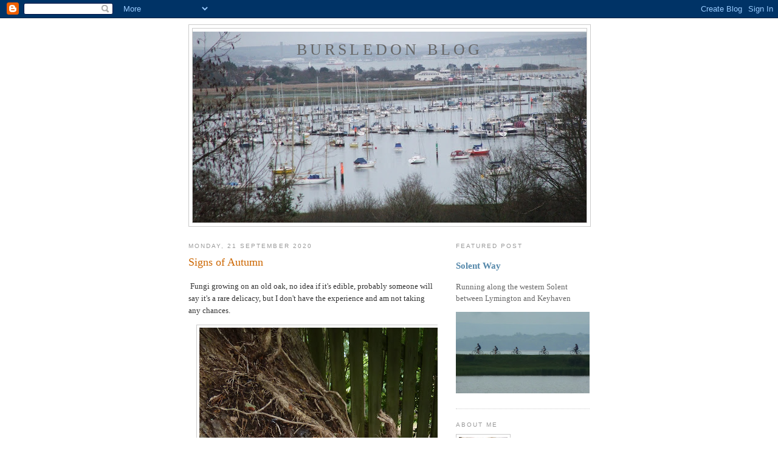

--- FILE ---
content_type: text/html; charset=UTF-8
request_url: http://bursledonblog.blogspot.com/2020/09/signs-of-autumn.html
body_size: 26141
content:
<!DOCTYPE html>
<html dir='ltr'>
<head>
<link href='https://www.blogger.com/static/v1/widgets/2944754296-widget_css_bundle.css' rel='stylesheet' type='text/css'/>
<meta content='text/html; charset=UTF-8' http-equiv='Content-Type'/>
<meta content='blogger' name='generator'/>
<link href='http://bursledonblog.blogspot.com/favicon.ico' rel='icon' type='image/x-icon'/>
<link href='http://bursledonblog.blogspot.com/2020/09/signs-of-autumn.html' rel='canonical'/>
<link rel="alternate" type="application/atom+xml" title="Bursledon Blog - Atom" href="http://bursledonblog.blogspot.com/feeds/posts/default" />
<link rel="alternate" type="application/rss+xml" title="Bursledon Blog - RSS" href="http://bursledonblog.blogspot.com/feeds/posts/default?alt=rss" />
<link rel="service.post" type="application/atom+xml" title="Bursledon Blog - Atom" href="https://draft.blogger.com/feeds/4029107535174533838/posts/default" />

<link rel="alternate" type="application/atom+xml" title="Bursledon Blog - Atom" href="http://bursledonblog.blogspot.com/feeds/6673123397980955835/comments/default" />
<!--Can't find substitution for tag [blog.ieCssRetrofitLinks]-->
<link href='https://blogger.googleusercontent.com/img/b/R29vZ2xl/AVvXsEgGJ9oRVFigVy7Kl-YMH4TmxeQH8Z-_CHiBDREkmh6X2OO_tR6-s3F3SWx-FL8rRYAmNSw63n7HIhoKgxmLJB7c5N9zHMOiE1erc9yyIXG98aONIoHLOnS2aJgSE_McPUmpERk88zo9on4/s640/funghi.JPG' rel='image_src'/>
<meta content='http://bursledonblog.blogspot.com/2020/09/signs-of-autumn.html' property='og:url'/>
<meta content='Signs of Autumn' property='og:title'/>
<meta content=' Fungi growing on an old oak, no idea if it&#39;s edible, probably someone will say it&#39;s a rare delicacy, but I don&#39;t have the experience and am...' property='og:description'/>
<meta content='https://blogger.googleusercontent.com/img/b/R29vZ2xl/AVvXsEgGJ9oRVFigVy7Kl-YMH4TmxeQH8Z-_CHiBDREkmh6X2OO_tR6-s3F3SWx-FL8rRYAmNSw63n7HIhoKgxmLJB7c5N9zHMOiE1erc9yyIXG98aONIoHLOnS2aJgSE_McPUmpERk88zo9on4/w1200-h630-p-k-no-nu/funghi.JPG' property='og:image'/>
<title>Bursledon Blog: Signs of Autumn</title>
<style id='page-skin-1' type='text/css'><!--
/*
-----------------------------------------------
Blogger Template Style
Name:     Minima
Date:     26 Feb 2004
Updated by: Blogger Team
----------------------------------------------- */
/* Use this with templates/template-twocol.html */
body {
background:#ffffff;
margin:0;
color:#333333;
font:x-small Georgia Serif;
font-size/* */:/**/small;
font-size: /**/small;
text-align: center;
}
a:link {
color:#5588aa;
text-decoration:none;
}
a:visited {
color:#999999;
text-decoration:none;
}
a:hover {
color:#cc6600;
text-decoration:underline;
}
a img {
border-width:0;
}
/* Header
-----------------------------------------------
*/
#header-wrapper {
width:660px;
margin:0 auto 10px;
border:1px solid #cccccc;
}
#header-inner {
background-position: center;
margin-left: auto;
margin-right: auto;
}
#header {
margin: 5px;
border: 1px solid #cccccc;
text-align: center;
color:#666666;
}
#header h1 {
margin:5px 5px 0;
padding:15px 20px .25em;
line-height:1.2em;
text-transform:uppercase;
letter-spacing:.2em;
font: normal normal 200% Georgia, Serif;
}
#header a {
color:#666666;
text-decoration:none;
}
#header a:hover {
color:#666666;
}
#header .description {
margin:0 5px 5px;
padding:0 20px 15px;
max-width:700px;
text-transform:uppercase;
letter-spacing:.2em;
line-height: 1.4em;
font: normal normal 78% 'Trebuchet MS', Trebuchet, Arial, Verdana, Sans-serif;
color: #999999;
}
#header img {
margin-left: auto;
margin-right: auto;
}
/* Outer-Wrapper
----------------------------------------------- */
#outer-wrapper {
width: 660px;
margin:0 auto;
padding:10px;
text-align:left;
font: normal normal 100% Georgia, Serif;
}
#main-wrapper {
width: 410px;
float: left;
word-wrap: break-word; /* fix for long text breaking sidebar float in IE */
overflow: hidden;     /* fix for long non-text content breaking IE sidebar float */
}
#sidebar-wrapper {
width: 220px;
float: right;
word-wrap: break-word; /* fix for long text breaking sidebar float in IE */
overflow: hidden;      /* fix for long non-text content breaking IE sidebar float */
}
/* Headings
----------------------------------------------- */
h2 {
margin:1.5em 0 .75em;
font:normal normal 78% 'Trebuchet MS',Trebuchet,Arial,Verdana,Sans-serif;
line-height: 1.4em;
text-transform:uppercase;
letter-spacing:.2em;
color:#999999;
}
/* Posts
-----------------------------------------------
*/
h2.date-header {
margin:1.5em 0 .5em;
}
.post {
margin:.5em 0 1.5em;
border-bottom:1px dotted #cccccc;
padding-bottom:1.5em;
}
.post h3 {
margin:.25em 0 0;
padding:0 0 4px;
font-size:140%;
font-weight:normal;
line-height:1.4em;
color:#cc6600;
}
.post h3 a, .post h3 a:visited, .post h3 strong {
display:block;
text-decoration:none;
color:#cc6600;
font-weight:normal;
}
.post h3 strong, .post h3 a:hover {
color:#333333;
}
.post-body {
margin:0 0 .75em;
line-height:1.6em;
}
.post-body blockquote {
line-height:1.3em;
}
.post-footer {
margin: .75em 0;
color:#999999;
text-transform:uppercase;
letter-spacing:.1em;
font: normal normal 78% 'Trebuchet MS', Trebuchet, Arial, Verdana, Sans-serif;
line-height: 1.4em;
}
.comment-link {
margin-left:.6em;
}
.post img, table.tr-caption-container {
padding:4px;
border:1px solid #cccccc;
}
.tr-caption-container img {
border: none;
padding: 0;
}
.post blockquote {
margin:1em 20px;
}
.post blockquote p {
margin:.75em 0;
}
/* Comments
----------------------------------------------- */
#comments h4 {
margin:1em 0;
font-weight: bold;
line-height: 1.4em;
text-transform:uppercase;
letter-spacing:.2em;
color: #999999;
}
#comments-block {
margin:1em 0 1.5em;
line-height:1.6em;
}
#comments-block .comment-author {
margin:.5em 0;
}
#comments-block .comment-body {
margin:.25em 0 0;
}
#comments-block .comment-footer {
margin:-.25em 0 2em;
line-height: 1.4em;
text-transform:uppercase;
letter-spacing:.1em;
}
#comments-block .comment-body p {
margin:0 0 .75em;
}
.deleted-comment {
font-style:italic;
color:gray;
}
#blog-pager-newer-link {
float: left;
}
#blog-pager-older-link {
float: right;
}
#blog-pager {
text-align: center;
}
.feed-links {
clear: both;
line-height: 2.5em;
}
/* Sidebar Content
----------------------------------------------- */
.sidebar {
color: #666666;
line-height: 1.5em;
}
.sidebar ul {
list-style:none;
margin:0 0 0;
padding:0 0 0;
}
.sidebar li {
margin:0;
padding-top:0;
padding-right:0;
padding-bottom:.25em;
padding-left:15px;
text-indent:-15px;
line-height:1.5em;
}
.sidebar .widget, .main .widget {
border-bottom:1px dotted #cccccc;
margin:0 0 1.5em;
padding:0 0 1.5em;
}
.main .Blog {
border-bottom-width: 0;
}
/* Profile
----------------------------------------------- */
.profile-img {
float: left;
margin-top: 0;
margin-right: 5px;
margin-bottom: 5px;
margin-left: 0;
padding: 4px;
border: 1px solid #cccccc;
}
.profile-data {
margin:0;
text-transform:uppercase;
letter-spacing:.1em;
font: normal normal 78% 'Trebuchet MS', Trebuchet, Arial, Verdana, Sans-serif;
color: #999999;
font-weight: bold;
line-height: 1.6em;
}
.profile-datablock {
margin:.5em 0 .5em;
}
.profile-textblock {
margin: 0.5em 0;
line-height: 1.6em;
}
.profile-link {
font: normal normal 78% 'Trebuchet MS', Trebuchet, Arial, Verdana, Sans-serif;
text-transform: uppercase;
letter-spacing: .1em;
}
/* Footer
----------------------------------------------- */
#footer {
width:660px;
clear:both;
margin:0 auto;
padding-top:15px;
line-height: 1.6em;
text-transform:uppercase;
letter-spacing:.1em;
text-align: center;
}

--></style>
<link href='https://draft.blogger.com/dyn-css/authorization.css?targetBlogID=4029107535174533838&amp;zx=bfe7e342-27c4-42c9-a761-c72f9232b8cc' media='none' onload='if(media!=&#39;all&#39;)media=&#39;all&#39;' rel='stylesheet'/><noscript><link href='https://draft.blogger.com/dyn-css/authorization.css?targetBlogID=4029107535174533838&amp;zx=bfe7e342-27c4-42c9-a761-c72f9232b8cc' rel='stylesheet'/></noscript>
<meta name='google-adsense-platform-account' content='ca-host-pub-1556223355139109'/>
<meta name='google-adsense-platform-domain' content='blogspot.com'/>

</head>
<body>
<div class='navbar section' id='navbar'><div class='widget Navbar' data-version='1' id='Navbar1'><script type="text/javascript">
    function setAttributeOnload(object, attribute, val) {
      if(window.addEventListener) {
        window.addEventListener('load',
          function(){ object[attribute] = val; }, false);
      } else {
        window.attachEvent('onload', function(){ object[attribute] = val; });
      }
    }
  </script>
<div id="navbar-iframe-container"></div>
<script type="text/javascript" src="https://apis.google.com/js/platform.js"></script>
<script type="text/javascript">
      gapi.load("gapi.iframes:gapi.iframes.style.bubble", function() {
        if (gapi.iframes && gapi.iframes.getContext) {
          gapi.iframes.getContext().openChild({
              url: 'https://draft.blogger.com/navbar/4029107535174533838?po\x3d6673123397980955835\x26origin\x3dhttp://bursledonblog.blogspot.com',
              where: document.getElementById("navbar-iframe-container"),
              id: "navbar-iframe"
          });
        }
      });
    </script><script type="text/javascript">
(function() {
var script = document.createElement('script');
script.type = 'text/javascript';
script.src = '//pagead2.googlesyndication.com/pagead/js/google_top_exp.js';
var head = document.getElementsByTagName('head')[0];
if (head) {
head.appendChild(script);
}})();
</script>
</div></div>
<div id='outer-wrapper'><div id='wrap2'>
<!-- skip links for text browsers -->
<span id='skiplinks' style='display:none;'>
<a href='#main'>skip to main </a> |
      <a href='#sidebar'>skip to sidebar</a>
</span>
<div id='header-wrapper'>
<div class='header section' id='header'><div class='widget Header' data-version='1' id='Header1'>
<div id='header-inner' style='background-image: url("http://3.bp.blogspot.com/_qsrPi5avhC0/SZnP659UEbI/AAAAAAAAAAs/MHcwgbIp2uU/S660/Bursledon+Panoramic.jpg"); background-position: left; min-height: 314px; _height: 314px; background-repeat: no-repeat; '>
<div class='titlewrapper' style='background: transparent'>
<h1 class='title' style='background: transparent; border-width: 0px'>
<a href='http://bursledonblog.blogspot.com/'>
Bursledon Blog
</a>
</h1>
</div>
<div class='descriptionwrapper'>
<p class='description'><span>
</span></p>
</div>
</div>
</div></div>
</div>
<div id='content-wrapper'>
<div id='crosscol-wrapper' style='text-align:center'>
<div class='crosscol no-items section' id='crosscol'></div>
</div>
<div id='main-wrapper'>
<div class='main section' id='main'><div class='widget Blog' data-version='1' id='Blog1'>
<div class='blog-posts hfeed'>

          <div class="date-outer">
        
<h2 class='date-header'><span>Monday, 21 September 2020</span></h2>

          <div class="date-posts">
        
<div class='post-outer'>
<div class='post hentry uncustomized-post-template' itemprop='blogPost' itemscope='itemscope' itemtype='http://schema.org/BlogPosting'>
<meta content='https://blogger.googleusercontent.com/img/b/R29vZ2xl/AVvXsEgGJ9oRVFigVy7Kl-YMH4TmxeQH8Z-_CHiBDREkmh6X2OO_tR6-s3F3SWx-FL8rRYAmNSw63n7HIhoKgxmLJB7c5N9zHMOiE1erc9yyIXG98aONIoHLOnS2aJgSE_McPUmpERk88zo9on4/s640/funghi.JPG' itemprop='image_url'/>
<meta content='4029107535174533838' itemprop='blogId'/>
<meta content='6673123397980955835' itemprop='postId'/>
<a name='6673123397980955835'></a>
<h3 class='post-title entry-title' itemprop='name'>
Signs of Autumn
</h3>
<div class='post-header'>
<div class='post-header-line-1'></div>
</div>
<div class='post-body entry-content' id='post-body-6673123397980955835' itemprop='description articleBody'>
<p>&nbsp;Fungi growing on an old oak, no idea if it's edible, probably someone will say it's a rare delicacy, but I don't have the experience and am not taking any chances.<br /></p><p></p><div class="separator" style="clear: both; text-align: center;"><a href="https://blogger.googleusercontent.com/img/b/R29vZ2xl/AVvXsEgGJ9oRVFigVy7Kl-YMH4TmxeQH8Z-_CHiBDREkmh6X2OO_tR6-s3F3SWx-FL8rRYAmNSw63n7HIhoKgxmLJB7c5N9zHMOiE1erc9yyIXG98aONIoHLOnS2aJgSE_McPUmpERk88zo9on4/s1536/funghi.JPG" style="margin-left: 1em; margin-right: 1em;"><img border="0" data-original-height="1536" data-original-width="1152" height="640" src="https://blogger.googleusercontent.com/img/b/R29vZ2xl/AVvXsEgGJ9oRVFigVy7Kl-YMH4TmxeQH8Z-_CHiBDREkmh6X2OO_tR6-s3F3SWx-FL8rRYAmNSw63n7HIhoKgxmLJB7c5N9zHMOiE1erc9yyIXG98aONIoHLOnS2aJgSE_McPUmpERk88zo9on4/s640/funghi.JPG" /></a></div><p>&nbsp;</p><p>Further down the path, fallen acorns crunching under foot as we walk past the donkey fields.</p><div class="separator" style="clear: both; text-align: center;"><a href="https://blogger.googleusercontent.com/img/b/R29vZ2xl/AVvXsEiXNw9TmBLhHvA7goRig2dKPsGLDW1X8mFksCxjODS9XhaAJx7y7whvKeAZtXXIzgri31-FJVz2z7rWcPYBEwR-TOaiaHitxZVNrtiQAZugU__iGgW7zflnxoIwm0F-cpfTva6FoGw5zfs/s2048/acorns.jpg" style="margin-left: 1em; margin-right: 1em;"><img border="0" data-original-height="2048" data-original-width="1536" height="320" src="https://blogger.googleusercontent.com/img/b/R29vZ2xl/AVvXsEiXNw9TmBLhHvA7goRig2dKPsGLDW1X8mFksCxjODS9XhaAJx7y7whvKeAZtXXIzgri31-FJVz2z7rWcPYBEwR-TOaiaHitxZVNrtiQAZugU__iGgW7zflnxoIwm0F-cpfTva6FoGw5zfs/s320/acorns.jpg" /></a></div><p>The summer flourish is over. Everything changing and starting to wind down to winter<br /></p><div class="separator" style="clear: both; text-align: center;"></div><div class="separator" style="clear: both; text-align: center;"></div><div class="separator" style="clear: both; text-align: center;"></div><div class="separator" style="clear: both; text-align: center;"></div><div class="separator" style="clear: both; text-align: center;"><a href="https://blogger.googleusercontent.com/img/b/R29vZ2xl/AVvXsEjgLZ5amryM-5gYH684xICNwzn6cEC43aWuVMOBhFkxgtvx-9Z1xXIVIKUz6iFt93DzZXciyXR1_XKL6tIgOGDa62eFiSDTivKxGsu3RAKMEDjdy7U2z5IHt-OzxjwQVw5FoYiZEkEg1SU/s2048/acorns2.jpg" style="margin-left: 1em; margin-right: 1em;"><img border="0" data-original-height="2048" data-original-width="1536" height="320" src="https://blogger.googleusercontent.com/img/b/R29vZ2xl/AVvXsEjgLZ5amryM-5gYH684xICNwzn6cEC43aWuVMOBhFkxgtvx-9Z1xXIVIKUz6iFt93DzZXciyXR1_XKL6tIgOGDa62eFiSDTivKxGsu3RAKMEDjdy7U2z5IHt-OzxjwQVw5FoYiZEkEg1SU/s320/acorns2.jpg" />&nbsp;</a></div><div class="separator" style="clear: both; text-align: center;">&nbsp;</div><div class="separator" style="clear: both; text-align: left;">Out onto the river path where a seasonal breeze was blowing up the river kicking up a few short waves.<br /></div><p></p><div class="separator" style="clear: both; text-align: center;"><a href="https://blogger.googleusercontent.com/img/b/R29vZ2xl/AVvXsEi-Ufcd3OJH054BcN4G8UvqiIgqfTJ-HLq23tOMY9unWecsLPmzJbWq4jwX2fXAZqr4AL6ErkXjqAoSlKF4PUfqU9VJGwvpAdpw6lqs1yF7lyCa9R4FaIZwhjvtwx18FAOQXczUqeYO8-w/s2048/acorns3.jpg" style="margin-left: 1em; margin-right: 1em;"><img border="0" data-original-height="2048" data-original-width="1536" height="320" src="https://blogger.googleusercontent.com/img/b/R29vZ2xl/AVvXsEi-Ufcd3OJH054BcN4G8UvqiIgqfTJ-HLq23tOMY9unWecsLPmzJbWq4jwX2fXAZqr4AL6ErkXjqAoSlKF4PUfqU9VJGwvpAdpw6lqs1yF7lyCa9R4FaIZwhjvtwx18FAOQXczUqeYO8-w/s320/acorns3.jpg" /></a></div><p></p><p></p>
<div style='clear: both;'></div>
</div>
<div class='post-footer'>
<div class='post-footer-line post-footer-line-1'>
<span class='post-author vcard'>
Posted by
<span class='fn' itemprop='author' itemscope='itemscope' itemtype='http://schema.org/Person'>
<meta content='https://draft.blogger.com/profile/14020592383830135476' itemprop='url'/>
<a class='g-profile' href='https://draft.blogger.com/profile/14020592383830135476' rel='author' title='author profile'>
<span itemprop='name'>Bursledon Blogger</span>
</a>
</span>
</span>
<span class='post-timestamp'>
at
<meta content='http://bursledonblog.blogspot.com/2020/09/signs-of-autumn.html' itemprop='url'/>
<a class='timestamp-link' href='http://bursledonblog.blogspot.com/2020/09/signs-of-autumn.html' rel='bookmark' title='permanent link'><abbr class='published' itemprop='datePublished' title='2020-09-21T06:30:00+01:00'>06:30</abbr></a>
</span>
<span class='post-comment-link'>
</span>
<span class='post-icons'>
<span class='item-action'>
<a href='https://draft.blogger.com/email-post/4029107535174533838/6673123397980955835' title='Email Post'>
<img alt='' class='icon-action' height='13' src='https://resources.blogblog.com/img/icon18_email.gif' width='18'/>
</a>
</span>
<span class='item-control blog-admin pid-1477213107'>
<a href='https://draft.blogger.com/post-edit.g?blogID=4029107535174533838&postID=6673123397980955835&from=pencil' title='Edit Post'>
<img alt='' class='icon-action' height='18' src='https://resources.blogblog.com/img/icon18_edit_allbkg.gif' width='18'/>
</a>
</span>
</span>
<div class='post-share-buttons goog-inline-block'>
</div>
</div>
<div class='post-footer-line post-footer-line-2'>
<span class='post-labels'>
</span>
</div>
<div class='post-footer-line post-footer-line-3'>
<span class='post-location'>
</span>
</div>
</div>
</div>
<div class='comments' id='comments'>
<a name='comments'></a>
<h4>2 comments:</h4>
<div class='comments-content'>
<script async='async' src='' type='text/javascript'></script>
<script type='text/javascript'>
    (function() {
      var items = null;
      var msgs = null;
      var config = {};

// <![CDATA[
      var cursor = null;
      if (items && items.length > 0) {
        cursor = parseInt(items[items.length - 1].timestamp) + 1;
      }

      var bodyFromEntry = function(entry) {
        var text = (entry &&
                    ((entry.content && entry.content.$t) ||
                     (entry.summary && entry.summary.$t))) ||
            '';
        if (entry && entry.gd$extendedProperty) {
          for (var k in entry.gd$extendedProperty) {
            if (entry.gd$extendedProperty[k].name == 'blogger.contentRemoved') {
              return '<span class="deleted-comment">' + text + '</span>';
            }
          }
        }
        return text;
      }

      var parse = function(data) {
        cursor = null;
        var comments = [];
        if (data && data.feed && data.feed.entry) {
          for (var i = 0, entry; entry = data.feed.entry[i]; i++) {
            var comment = {};
            // comment ID, parsed out of the original id format
            var id = /blog-(\d+).post-(\d+)/.exec(entry.id.$t);
            comment.id = id ? id[2] : null;
            comment.body = bodyFromEntry(entry);
            comment.timestamp = Date.parse(entry.published.$t) + '';
            if (entry.author && entry.author.constructor === Array) {
              var auth = entry.author[0];
              if (auth) {
                comment.author = {
                  name: (auth.name ? auth.name.$t : undefined),
                  profileUrl: (auth.uri ? auth.uri.$t : undefined),
                  avatarUrl: (auth.gd$image ? auth.gd$image.src : undefined)
                };
              }
            }
            if (entry.link) {
              if (entry.link[2]) {
                comment.link = comment.permalink = entry.link[2].href;
              }
              if (entry.link[3]) {
                var pid = /.*comments\/default\/(\d+)\?.*/.exec(entry.link[3].href);
                if (pid && pid[1]) {
                  comment.parentId = pid[1];
                }
              }
            }
            comment.deleteclass = 'item-control blog-admin';
            if (entry.gd$extendedProperty) {
              for (var k in entry.gd$extendedProperty) {
                if (entry.gd$extendedProperty[k].name == 'blogger.itemClass') {
                  comment.deleteclass += ' ' + entry.gd$extendedProperty[k].value;
                } else if (entry.gd$extendedProperty[k].name == 'blogger.displayTime') {
                  comment.displayTime = entry.gd$extendedProperty[k].value;
                }
              }
            }
            comments.push(comment);
          }
        }
        return comments;
      };

      var paginator = function(callback) {
        if (hasMore()) {
          var url = config.feed + '?alt=json&v=2&orderby=published&reverse=false&max-results=50';
          if (cursor) {
            url += '&published-min=' + new Date(cursor).toISOString();
          }
          window.bloggercomments = function(data) {
            var parsed = parse(data);
            cursor = parsed.length < 50 ? null
                : parseInt(parsed[parsed.length - 1].timestamp) + 1
            callback(parsed);
            window.bloggercomments = null;
          }
          url += '&callback=bloggercomments';
          var script = document.createElement('script');
          script.type = 'text/javascript';
          script.src = url;
          document.getElementsByTagName('head')[0].appendChild(script);
        }
      };
      var hasMore = function() {
        return !!cursor;
      };
      var getMeta = function(key, comment) {
        if ('iswriter' == key) {
          var matches = !!comment.author
              && comment.author.name == config.authorName
              && comment.author.profileUrl == config.authorUrl;
          return matches ? 'true' : '';
        } else if ('deletelink' == key) {
          return config.baseUri + '/comment/delete/'
               + config.blogId + '/' + comment.id;
        } else if ('deleteclass' == key) {
          return comment.deleteclass;
        }
        return '';
      };

      var replybox = null;
      var replyUrlParts = null;
      var replyParent = undefined;

      var onReply = function(commentId, domId) {
        if (replybox == null) {
          // lazily cache replybox, and adjust to suit this style:
          replybox = document.getElementById('comment-editor');
          if (replybox != null) {
            replybox.height = '250px';
            replybox.style.display = 'block';
            replyUrlParts = replybox.src.split('#');
          }
        }
        if (replybox && (commentId !== replyParent)) {
          replybox.src = '';
          document.getElementById(domId).insertBefore(replybox, null);
          replybox.src = replyUrlParts[0]
              + (commentId ? '&parentID=' + commentId : '')
              + '#' + replyUrlParts[1];
          replyParent = commentId;
        }
      };

      var hash = (window.location.hash || '#').substring(1);
      var startThread, targetComment;
      if (/^comment-form_/.test(hash)) {
        startThread = hash.substring('comment-form_'.length);
      } else if (/^c[0-9]+$/.test(hash)) {
        targetComment = hash.substring(1);
      }

      // Configure commenting API:
      var configJso = {
        'maxDepth': config.maxThreadDepth
      };
      var provider = {
        'id': config.postId,
        'data': items,
        'loadNext': paginator,
        'hasMore': hasMore,
        'getMeta': getMeta,
        'onReply': onReply,
        'rendered': true,
        'initComment': targetComment,
        'initReplyThread': startThread,
        'config': configJso,
        'messages': msgs
      };

      var render = function() {
        if (window.goog && window.goog.comments) {
          var holder = document.getElementById('comment-holder');
          window.goog.comments.render(holder, provider);
        }
      };

      // render now, or queue to render when library loads:
      if (window.goog && window.goog.comments) {
        render();
      } else {
        window.goog = window.goog || {};
        window.goog.comments = window.goog.comments || {};
        window.goog.comments.loadQueue = window.goog.comments.loadQueue || [];
        window.goog.comments.loadQueue.push(render);
      }
    })();
// ]]>
  </script>
<div id='comment-holder'>
<div class="comment-thread toplevel-thread"><ol id="top-ra"><li class="comment" id="c7206989245761600168"><div class="avatar-image-container"><img src="//resources.blogblog.com/img/blank.gif" alt=""/></div><div class="comment-block"><div class="comment-header"><cite class="user">Anonymous</cite><span class="icon user "></span><span class="datetime secondary-text"><a rel="nofollow" href="http://bursledonblog.blogspot.com/2020/09/signs-of-autumn.html?showComment=1600726483810#c7206989245761600168">21 September 2020 at 23:14</a></span></div><p class="comment-content">Laetiporus sulphureus, polypore soufré, commestible médiocre, au goût désagréable, même consommé jeune :-D </p><span class="comment-actions secondary-text"><a class="comment-reply" target="_self" data-comment-id="7206989245761600168">Reply</a><span class="item-control blog-admin blog-admin pid-104291657"><a target="_self" href="https://draft.blogger.com/comment/delete/4029107535174533838/7206989245761600168">Delete</a></span></span></div><div class="comment-replies"><div id="c7206989245761600168-rt" class="comment-thread inline-thread hidden"><span class="thread-toggle thread-expanded"><span class="thread-arrow"></span><span class="thread-count"><a target="_self">Replies</a></span></span><ol id="c7206989245761600168-ra" class="thread-chrome thread-expanded"><div></div><div id="c7206989245761600168-continue" class="continue"><a class="comment-reply" target="_self" data-comment-id="7206989245761600168">Reply</a></div></ol></div></div><div class="comment-replybox-single" id="c7206989245761600168-ce"></div></li><li class="comment" id="c4221756151702477608"><div class="avatar-image-container"><img src="//www.blogger.com/img/blogger_logo_round_35.png" alt=""/></div><div class="comment-block"><div class="comment-header"><cite class="user"><a href="https://draft.blogger.com/profile/06601028197387499096" rel="nofollow">Alden Smith</a></cite><span class="icon user "></span><span class="datetime secondary-text"><a rel="nofollow" href="http://bursledonblog.blogspot.com/2020/09/signs-of-autumn.html?showComment=1600976626743#c4221756151702477608">24 September 2020 at 20:43</a></span></div><p class="comment-content">Stay away from the fungus - magic mushrooms and magic fungus have a reputation for addling the brain.</p><span class="comment-actions secondary-text"><a class="comment-reply" target="_self" data-comment-id="4221756151702477608">Reply</a><span class="item-control blog-admin blog-admin pid-886590210"><a target="_self" href="https://draft.blogger.com/comment/delete/4029107535174533838/4221756151702477608">Delete</a></span></span></div><div class="comment-replies"><div id="c4221756151702477608-rt" class="comment-thread inline-thread hidden"><span class="thread-toggle thread-expanded"><span class="thread-arrow"></span><span class="thread-count"><a target="_self">Replies</a></span></span><ol id="c4221756151702477608-ra" class="thread-chrome thread-expanded"><div></div><div id="c4221756151702477608-continue" class="continue"><a class="comment-reply" target="_self" data-comment-id="4221756151702477608">Reply</a></div></ol></div></div><div class="comment-replybox-single" id="c4221756151702477608-ce"></div></li></ol><div id="top-continue" class="continue"><a class="comment-reply" target="_self">Add comment</a></div><div class="comment-replybox-thread" id="top-ce"></div><div class="loadmore hidden" data-post-id="6673123397980955835"><a target="_self">Load more...</a></div></div>
</div>
</div>
<p class='comment-footer'>
<div class='comment-form'>
<a name='comment-form'></a>
<p>COMMENTS -  If you would like a reply to your comment please leave your email address <br /><br />Thanks</p>
<a href='https://draft.blogger.com/comment/frame/4029107535174533838?po=6673123397980955835&hl=en-GB&saa=85391&origin=http://bursledonblog.blogspot.com' id='comment-editor-src'></a>
<iframe allowtransparency='true' class='blogger-iframe-colorize blogger-comment-from-post' frameborder='0' height='410px' id='comment-editor' name='comment-editor' src='' width='100%'></iframe>
<script src='https://www.blogger.com/static/v1/jsbin/2830521187-comment_from_post_iframe.js' type='text/javascript'></script>
<script type='text/javascript'>
      BLOG_CMT_createIframe('https://draft.blogger.com/rpc_relay.html');
    </script>
</div>
</p>
<div id='backlinks-container'>
<div id='Blog1_backlinks-container'>
</div>
</div>
</div>
</div>

        </div></div>
      
</div>
<div class='blog-pager' id='blog-pager'>
<span id='blog-pager-newer-link'>
<a class='blog-pager-newer-link' href='http://bursledonblog.blogspot.com/2020/08/royal-victoria-military-hopsital-netley.html' id='Blog1_blog-pager-newer-link' title='Newer Post'>Newer Post</a>
</span>
<span id='blog-pager-older-link'>
<a class='blog-pager-older-link' href='http://bursledonblog.blogspot.com/2020/09/the-dales.html' id='Blog1_blog-pager-older-link' title='Older Post'>Older Post</a>
</span>
<a class='home-link' href='http://bursledonblog.blogspot.com/'>Home</a>
</div>
<div class='clear'></div>
<div class='post-feeds'>
<div class='feed-links'>
Subscribe to:
<a class='feed-link' href='http://bursledonblog.blogspot.com/feeds/6673123397980955835/comments/default' target='_blank' type='application/atom+xml'>Post Comments (Atom)</a>
</div>
</div>
</div></div>
</div>
<div id='sidebar-wrapper'>
<div class='sidebar section' id='sidebar'><div class='widget FeaturedPost' data-version='1' id='FeaturedPost1'>
<h2 class='title'>Featured post</h2>
<div class='post-summary'>
<h3><a href='http://bursledonblog.blogspot.com/2016/06/solent-way.html'>Solent Way</a></h3>
<p>
Running along the western Solent between Lymington and Keyhaven     
</p>
<img class='image' src='https://blogger.googleusercontent.com/img/b/R29vZ2xl/AVvXsEjHrb_oxNR4WodARWkMJD8mwimU2hCKNB6ycYkG-mOnsLFvS239VWjMOpoHPoVSM2UwCrBVK25sHdq28eKSG3kN0kCJc-1HfuHaAF5ZJ_B0ux115uCC8Fk1auPZ6QKmtDzffCJ6b6YPKIQI/s320/Cycling.jpg'/>
</div>
<style type='text/css'>
    .image {
      width: 100%;
    }
  </style>
<div class='clear'></div>
</div><div class='widget Profile' data-version='1' id='Profile2'>
<h2>About Me</h2>
<div class='widget-content'>
<a href='https://draft.blogger.com/profile/14020592383830135476'><img alt='My photo' class='profile-img' height='64' src='//4.bp.blogspot.com/_qsrPi5avhC0/SZqarnxVyUI/AAAAAAAAAA4/StQNBkZ2QbA/S220-s80/Max+Cafe+Solie+France.jpg' width='80'/></a>
<dl class='profile-datablock'>
<dt class='profile-data'>
<a class='profile-name-link g-profile' href='https://draft.blogger.com/profile/14020592383830135476' rel='author' style='background-image: url(//draft.blogger.com/img/logo-16.png);'>
Bursledon Blogger
</a>
</dt>
<dd class='profile-data'>Bursledon, Hampshire, United Kingdom</dd>
<dd class='profile-textblock'>We live close to Bursledon Bridge on the Hamble River. This is about boats, wildlife and people in the upper reaches of the Hamble,  but mostly about old boats and things nautical.</dd>
</dl>
<a class='profile-link' href='https://draft.blogger.com/profile/14020592383830135476' rel='author'>View my complete profile</a>
<div class='clear'></div>
</div>
</div><div class='widget Text' data-version='1' id='Text1'>
<h2 class='title'>1001 Boats Blog</h2>
<div class='widget-content'>
<div>For more boats please  click to visit <a href="http://1001boats.blogspot.com/"><b><span class="Apple-style-span" >1001 Boats</span></b></a> a collection of interesting boats of all types </div>
</div>
<div class='clear'></div>
</div><div class='widget BlogSearch' data-version='1' id='BlogSearch1'>
<h2 class='title'>Search This Blog</h2>
<div class='widget-content'>
<div id='BlogSearch1_form'>
<form action='http://bursledonblog.blogspot.com/search' class='gsc-search-box' target='_top'>
<table cellpadding='0' cellspacing='0' class='gsc-search-box'>
<tbody>
<tr>
<td class='gsc-input'>
<input autocomplete='off' class='gsc-input' name='q' size='10' title='search' type='text' value=''/>
</td>
<td class='gsc-search-button'>
<input class='gsc-search-button' title='search' type='submit' value='Search'/>
</td>
</tr>
</tbody>
</table>
</form>
</div>
</div>
<div class='clear'></div>
</div><div class='widget BlogArchive' data-version='1' id='BlogArchive2'>
<h2>Blog Archive</h2>
<div class='widget-content'>
<div id='ArchiveList'>
<div id='BlogArchive2_ArchiveList'>
<ul class='hierarchy'>
<li class='archivedate collapsed'>
<a class='toggle' href='javascript:void(0)'>
<span class='zippy'>

        &#9658;&#160;
      
</span>
</a>
<a class='post-count-link' href='http://bursledonblog.blogspot.com/2026/'>
2026
</a>
<span class='post-count' dir='ltr'>(4)</span>
<ul class='hierarchy'>
<li class='archivedate collapsed'>
<a class='toggle' href='javascript:void(0)'>
<span class='zippy'>

        &#9658;&#160;
      
</span>
</a>
<a class='post-count-link' href='http://bursledonblog.blogspot.com/2026/01/'>
January
</a>
<span class='post-count' dir='ltr'>(4)</span>
</li>
</ul>
</li>
</ul>
<ul class='hierarchy'>
<li class='archivedate collapsed'>
<a class='toggle' href='javascript:void(0)'>
<span class='zippy'>

        &#9658;&#160;
      
</span>
</a>
<a class='post-count-link' href='http://bursledonblog.blogspot.com/2025/'>
2025
</a>
<span class='post-count' dir='ltr'>(106)</span>
<ul class='hierarchy'>
<li class='archivedate collapsed'>
<a class='toggle' href='javascript:void(0)'>
<span class='zippy'>

        &#9658;&#160;
      
</span>
</a>
<a class='post-count-link' href='http://bursledonblog.blogspot.com/2025/12/'>
December
</a>
<span class='post-count' dir='ltr'>(9)</span>
</li>
</ul>
<ul class='hierarchy'>
<li class='archivedate collapsed'>
<a class='toggle' href='javascript:void(0)'>
<span class='zippy'>

        &#9658;&#160;
      
</span>
</a>
<a class='post-count-link' href='http://bursledonblog.blogspot.com/2025/11/'>
November
</a>
<span class='post-count' dir='ltr'>(8)</span>
</li>
</ul>
<ul class='hierarchy'>
<li class='archivedate collapsed'>
<a class='toggle' href='javascript:void(0)'>
<span class='zippy'>

        &#9658;&#160;
      
</span>
</a>
<a class='post-count-link' href='http://bursledonblog.blogspot.com/2025/10/'>
October
</a>
<span class='post-count' dir='ltr'>(9)</span>
</li>
</ul>
<ul class='hierarchy'>
<li class='archivedate collapsed'>
<a class='toggle' href='javascript:void(0)'>
<span class='zippy'>

        &#9658;&#160;
      
</span>
</a>
<a class='post-count-link' href='http://bursledonblog.blogspot.com/2025/09/'>
September
</a>
<span class='post-count' dir='ltr'>(9)</span>
</li>
</ul>
<ul class='hierarchy'>
<li class='archivedate collapsed'>
<a class='toggle' href='javascript:void(0)'>
<span class='zippy'>

        &#9658;&#160;
      
</span>
</a>
<a class='post-count-link' href='http://bursledonblog.blogspot.com/2025/08/'>
August
</a>
<span class='post-count' dir='ltr'>(9)</span>
</li>
</ul>
<ul class='hierarchy'>
<li class='archivedate collapsed'>
<a class='toggle' href='javascript:void(0)'>
<span class='zippy'>

        &#9658;&#160;
      
</span>
</a>
<a class='post-count-link' href='http://bursledonblog.blogspot.com/2025/07/'>
July
</a>
<span class='post-count' dir='ltr'>(8)</span>
</li>
</ul>
<ul class='hierarchy'>
<li class='archivedate collapsed'>
<a class='toggle' href='javascript:void(0)'>
<span class='zippy'>

        &#9658;&#160;
      
</span>
</a>
<a class='post-count-link' href='http://bursledonblog.blogspot.com/2025/06/'>
June
</a>
<span class='post-count' dir='ltr'>(9)</span>
</li>
</ul>
<ul class='hierarchy'>
<li class='archivedate collapsed'>
<a class='toggle' href='javascript:void(0)'>
<span class='zippy'>

        &#9658;&#160;
      
</span>
</a>
<a class='post-count-link' href='http://bursledonblog.blogspot.com/2025/05/'>
May
</a>
<span class='post-count' dir='ltr'>(9)</span>
</li>
</ul>
<ul class='hierarchy'>
<li class='archivedate collapsed'>
<a class='toggle' href='javascript:void(0)'>
<span class='zippy'>

        &#9658;&#160;
      
</span>
</a>
<a class='post-count-link' href='http://bursledonblog.blogspot.com/2025/04/'>
April
</a>
<span class='post-count' dir='ltr'>(9)</span>
</li>
</ul>
<ul class='hierarchy'>
<li class='archivedate collapsed'>
<a class='toggle' href='javascript:void(0)'>
<span class='zippy'>

        &#9658;&#160;
      
</span>
</a>
<a class='post-count-link' href='http://bursledonblog.blogspot.com/2025/03/'>
March
</a>
<span class='post-count' dir='ltr'>(9)</span>
</li>
</ul>
<ul class='hierarchy'>
<li class='archivedate collapsed'>
<a class='toggle' href='javascript:void(0)'>
<span class='zippy'>

        &#9658;&#160;
      
</span>
</a>
<a class='post-count-link' href='http://bursledonblog.blogspot.com/2025/02/'>
February
</a>
<span class='post-count' dir='ltr'>(9)</span>
</li>
</ul>
<ul class='hierarchy'>
<li class='archivedate collapsed'>
<a class='toggle' href='javascript:void(0)'>
<span class='zippy'>

        &#9658;&#160;
      
</span>
</a>
<a class='post-count-link' href='http://bursledonblog.blogspot.com/2025/01/'>
January
</a>
<span class='post-count' dir='ltr'>(9)</span>
</li>
</ul>
</li>
</ul>
<ul class='hierarchy'>
<li class='archivedate collapsed'>
<a class='toggle' href='javascript:void(0)'>
<span class='zippy'>

        &#9658;&#160;
      
</span>
</a>
<a class='post-count-link' href='http://bursledonblog.blogspot.com/2024/'>
2024
</a>
<span class='post-count' dir='ltr'>(113)</span>
<ul class='hierarchy'>
<li class='archivedate collapsed'>
<a class='toggle' href='javascript:void(0)'>
<span class='zippy'>

        &#9658;&#160;
      
</span>
</a>
<a class='post-count-link' href='http://bursledonblog.blogspot.com/2024/12/'>
December
</a>
<span class='post-count' dir='ltr'>(14)</span>
</li>
</ul>
<ul class='hierarchy'>
<li class='archivedate collapsed'>
<a class='toggle' href='javascript:void(0)'>
<span class='zippy'>

        &#9658;&#160;
      
</span>
</a>
<a class='post-count-link' href='http://bursledonblog.blogspot.com/2024/11/'>
November
</a>
<span class='post-count' dir='ltr'>(10)</span>
</li>
</ul>
<ul class='hierarchy'>
<li class='archivedate collapsed'>
<a class='toggle' href='javascript:void(0)'>
<span class='zippy'>

        &#9658;&#160;
      
</span>
</a>
<a class='post-count-link' href='http://bursledonblog.blogspot.com/2024/10/'>
October
</a>
<span class='post-count' dir='ltr'>(8)</span>
</li>
</ul>
<ul class='hierarchy'>
<li class='archivedate collapsed'>
<a class='toggle' href='javascript:void(0)'>
<span class='zippy'>

        &#9658;&#160;
      
</span>
</a>
<a class='post-count-link' href='http://bursledonblog.blogspot.com/2024/09/'>
September
</a>
<span class='post-count' dir='ltr'>(9)</span>
</li>
</ul>
<ul class='hierarchy'>
<li class='archivedate collapsed'>
<a class='toggle' href='javascript:void(0)'>
<span class='zippy'>

        &#9658;&#160;
      
</span>
</a>
<a class='post-count-link' href='http://bursledonblog.blogspot.com/2024/08/'>
August
</a>
<span class='post-count' dir='ltr'>(9)</span>
</li>
</ul>
<ul class='hierarchy'>
<li class='archivedate collapsed'>
<a class='toggle' href='javascript:void(0)'>
<span class='zippy'>

        &#9658;&#160;
      
</span>
</a>
<a class='post-count-link' href='http://bursledonblog.blogspot.com/2024/07/'>
July
</a>
<span class='post-count' dir='ltr'>(9)</span>
</li>
</ul>
<ul class='hierarchy'>
<li class='archivedate collapsed'>
<a class='toggle' href='javascript:void(0)'>
<span class='zippy'>

        &#9658;&#160;
      
</span>
</a>
<a class='post-count-link' href='http://bursledonblog.blogspot.com/2024/06/'>
June
</a>
<span class='post-count' dir='ltr'>(9)</span>
</li>
</ul>
<ul class='hierarchy'>
<li class='archivedate collapsed'>
<a class='toggle' href='javascript:void(0)'>
<span class='zippy'>

        &#9658;&#160;
      
</span>
</a>
<a class='post-count-link' href='http://bursledonblog.blogspot.com/2024/05/'>
May
</a>
<span class='post-count' dir='ltr'>(10)</span>
</li>
</ul>
<ul class='hierarchy'>
<li class='archivedate collapsed'>
<a class='toggle' href='javascript:void(0)'>
<span class='zippy'>

        &#9658;&#160;
      
</span>
</a>
<a class='post-count-link' href='http://bursledonblog.blogspot.com/2024/04/'>
April
</a>
<span class='post-count' dir='ltr'>(10)</span>
</li>
</ul>
<ul class='hierarchy'>
<li class='archivedate collapsed'>
<a class='toggle' href='javascript:void(0)'>
<span class='zippy'>

        &#9658;&#160;
      
</span>
</a>
<a class='post-count-link' href='http://bursledonblog.blogspot.com/2024/03/'>
March
</a>
<span class='post-count' dir='ltr'>(9)</span>
</li>
</ul>
<ul class='hierarchy'>
<li class='archivedate collapsed'>
<a class='toggle' href='javascript:void(0)'>
<span class='zippy'>

        &#9658;&#160;
      
</span>
</a>
<a class='post-count-link' href='http://bursledonblog.blogspot.com/2024/02/'>
February
</a>
<span class='post-count' dir='ltr'>(8)</span>
</li>
</ul>
<ul class='hierarchy'>
<li class='archivedate collapsed'>
<a class='toggle' href='javascript:void(0)'>
<span class='zippy'>

        &#9658;&#160;
      
</span>
</a>
<a class='post-count-link' href='http://bursledonblog.blogspot.com/2024/01/'>
January
</a>
<span class='post-count' dir='ltr'>(8)</span>
</li>
</ul>
</li>
</ul>
<ul class='hierarchy'>
<li class='archivedate collapsed'>
<a class='toggle' href='javascript:void(0)'>
<span class='zippy'>

        &#9658;&#160;
      
</span>
</a>
<a class='post-count-link' href='http://bursledonblog.blogspot.com/2023/'>
2023
</a>
<span class='post-count' dir='ltr'>(118)</span>
<ul class='hierarchy'>
<li class='archivedate collapsed'>
<a class='toggle' href='javascript:void(0)'>
<span class='zippy'>

        &#9658;&#160;
      
</span>
</a>
<a class='post-count-link' href='http://bursledonblog.blogspot.com/2023/12/'>
December
</a>
<span class='post-count' dir='ltr'>(9)</span>
</li>
</ul>
<ul class='hierarchy'>
<li class='archivedate collapsed'>
<a class='toggle' href='javascript:void(0)'>
<span class='zippy'>

        &#9658;&#160;
      
</span>
</a>
<a class='post-count-link' href='http://bursledonblog.blogspot.com/2023/11/'>
November
</a>
<span class='post-count' dir='ltr'>(9)</span>
</li>
</ul>
<ul class='hierarchy'>
<li class='archivedate collapsed'>
<a class='toggle' href='javascript:void(0)'>
<span class='zippy'>

        &#9658;&#160;
      
</span>
</a>
<a class='post-count-link' href='http://bursledonblog.blogspot.com/2023/10/'>
October
</a>
<span class='post-count' dir='ltr'>(11)</span>
</li>
</ul>
<ul class='hierarchy'>
<li class='archivedate collapsed'>
<a class='toggle' href='javascript:void(0)'>
<span class='zippy'>

        &#9658;&#160;
      
</span>
</a>
<a class='post-count-link' href='http://bursledonblog.blogspot.com/2023/09/'>
September
</a>
<span class='post-count' dir='ltr'>(11)</span>
</li>
</ul>
<ul class='hierarchy'>
<li class='archivedate collapsed'>
<a class='toggle' href='javascript:void(0)'>
<span class='zippy'>

        &#9658;&#160;
      
</span>
</a>
<a class='post-count-link' href='http://bursledonblog.blogspot.com/2023/08/'>
August
</a>
<span class='post-count' dir='ltr'>(9)</span>
</li>
</ul>
<ul class='hierarchy'>
<li class='archivedate collapsed'>
<a class='toggle' href='javascript:void(0)'>
<span class='zippy'>

        &#9658;&#160;
      
</span>
</a>
<a class='post-count-link' href='http://bursledonblog.blogspot.com/2023/07/'>
July
</a>
<span class='post-count' dir='ltr'>(10)</span>
</li>
</ul>
<ul class='hierarchy'>
<li class='archivedate collapsed'>
<a class='toggle' href='javascript:void(0)'>
<span class='zippy'>

        &#9658;&#160;
      
</span>
</a>
<a class='post-count-link' href='http://bursledonblog.blogspot.com/2023/06/'>
June
</a>
<span class='post-count' dir='ltr'>(11)</span>
</li>
</ul>
<ul class='hierarchy'>
<li class='archivedate collapsed'>
<a class='toggle' href='javascript:void(0)'>
<span class='zippy'>

        &#9658;&#160;
      
</span>
</a>
<a class='post-count-link' href='http://bursledonblog.blogspot.com/2023/05/'>
May
</a>
<span class='post-count' dir='ltr'>(9)</span>
</li>
</ul>
<ul class='hierarchy'>
<li class='archivedate collapsed'>
<a class='toggle' href='javascript:void(0)'>
<span class='zippy'>

        &#9658;&#160;
      
</span>
</a>
<a class='post-count-link' href='http://bursledonblog.blogspot.com/2023/04/'>
April
</a>
<span class='post-count' dir='ltr'>(10)</span>
</li>
</ul>
<ul class='hierarchy'>
<li class='archivedate collapsed'>
<a class='toggle' href='javascript:void(0)'>
<span class='zippy'>

        &#9658;&#160;
      
</span>
</a>
<a class='post-count-link' href='http://bursledonblog.blogspot.com/2023/03/'>
March
</a>
<span class='post-count' dir='ltr'>(8)</span>
</li>
</ul>
<ul class='hierarchy'>
<li class='archivedate collapsed'>
<a class='toggle' href='javascript:void(0)'>
<span class='zippy'>

        &#9658;&#160;
      
</span>
</a>
<a class='post-count-link' href='http://bursledonblog.blogspot.com/2023/02/'>
February
</a>
<span class='post-count' dir='ltr'>(9)</span>
</li>
</ul>
<ul class='hierarchy'>
<li class='archivedate collapsed'>
<a class='toggle' href='javascript:void(0)'>
<span class='zippy'>

        &#9658;&#160;
      
</span>
</a>
<a class='post-count-link' href='http://bursledonblog.blogspot.com/2023/01/'>
January
</a>
<span class='post-count' dir='ltr'>(12)</span>
</li>
</ul>
</li>
</ul>
<ul class='hierarchy'>
<li class='archivedate collapsed'>
<a class='toggle' href='javascript:void(0)'>
<span class='zippy'>

        &#9658;&#160;
      
</span>
</a>
<a class='post-count-link' href='http://bursledonblog.blogspot.com/2022/'>
2022
</a>
<span class='post-count' dir='ltr'>(106)</span>
<ul class='hierarchy'>
<li class='archivedate collapsed'>
<a class='toggle' href='javascript:void(0)'>
<span class='zippy'>

        &#9658;&#160;
      
</span>
</a>
<a class='post-count-link' href='http://bursledonblog.blogspot.com/2022/12/'>
December
</a>
<span class='post-count' dir='ltr'>(12)</span>
</li>
</ul>
<ul class='hierarchy'>
<li class='archivedate collapsed'>
<a class='toggle' href='javascript:void(0)'>
<span class='zippy'>

        &#9658;&#160;
      
</span>
</a>
<a class='post-count-link' href='http://bursledonblog.blogspot.com/2022/11/'>
November
</a>
<span class='post-count' dir='ltr'>(7)</span>
</li>
</ul>
<ul class='hierarchy'>
<li class='archivedate collapsed'>
<a class='toggle' href='javascript:void(0)'>
<span class='zippy'>

        &#9658;&#160;
      
</span>
</a>
<a class='post-count-link' href='http://bursledonblog.blogspot.com/2022/10/'>
October
</a>
<span class='post-count' dir='ltr'>(9)</span>
</li>
</ul>
<ul class='hierarchy'>
<li class='archivedate collapsed'>
<a class='toggle' href='javascript:void(0)'>
<span class='zippy'>

        &#9658;&#160;
      
</span>
</a>
<a class='post-count-link' href='http://bursledonblog.blogspot.com/2022/09/'>
September
</a>
<span class='post-count' dir='ltr'>(9)</span>
</li>
</ul>
<ul class='hierarchy'>
<li class='archivedate collapsed'>
<a class='toggle' href='javascript:void(0)'>
<span class='zippy'>

        &#9658;&#160;
      
</span>
</a>
<a class='post-count-link' href='http://bursledonblog.blogspot.com/2022/08/'>
August
</a>
<span class='post-count' dir='ltr'>(9)</span>
</li>
</ul>
<ul class='hierarchy'>
<li class='archivedate collapsed'>
<a class='toggle' href='javascript:void(0)'>
<span class='zippy'>

        &#9658;&#160;
      
</span>
</a>
<a class='post-count-link' href='http://bursledonblog.blogspot.com/2022/07/'>
July
</a>
<span class='post-count' dir='ltr'>(8)</span>
</li>
</ul>
<ul class='hierarchy'>
<li class='archivedate collapsed'>
<a class='toggle' href='javascript:void(0)'>
<span class='zippy'>

        &#9658;&#160;
      
</span>
</a>
<a class='post-count-link' href='http://bursledonblog.blogspot.com/2022/06/'>
June
</a>
<span class='post-count' dir='ltr'>(9)</span>
</li>
</ul>
<ul class='hierarchy'>
<li class='archivedate collapsed'>
<a class='toggle' href='javascript:void(0)'>
<span class='zippy'>

        &#9658;&#160;
      
</span>
</a>
<a class='post-count-link' href='http://bursledonblog.blogspot.com/2022/05/'>
May
</a>
<span class='post-count' dir='ltr'>(9)</span>
</li>
</ul>
<ul class='hierarchy'>
<li class='archivedate collapsed'>
<a class='toggle' href='javascript:void(0)'>
<span class='zippy'>

        &#9658;&#160;
      
</span>
</a>
<a class='post-count-link' href='http://bursledonblog.blogspot.com/2022/04/'>
April
</a>
<span class='post-count' dir='ltr'>(9)</span>
</li>
</ul>
<ul class='hierarchy'>
<li class='archivedate collapsed'>
<a class='toggle' href='javascript:void(0)'>
<span class='zippy'>

        &#9658;&#160;
      
</span>
</a>
<a class='post-count-link' href='http://bursledonblog.blogspot.com/2022/03/'>
March
</a>
<span class='post-count' dir='ltr'>(8)</span>
</li>
</ul>
<ul class='hierarchy'>
<li class='archivedate collapsed'>
<a class='toggle' href='javascript:void(0)'>
<span class='zippy'>

        &#9658;&#160;
      
</span>
</a>
<a class='post-count-link' href='http://bursledonblog.blogspot.com/2022/02/'>
February
</a>
<span class='post-count' dir='ltr'>(8)</span>
</li>
</ul>
<ul class='hierarchy'>
<li class='archivedate collapsed'>
<a class='toggle' href='javascript:void(0)'>
<span class='zippy'>

        &#9658;&#160;
      
</span>
</a>
<a class='post-count-link' href='http://bursledonblog.blogspot.com/2022/01/'>
January
</a>
<span class='post-count' dir='ltr'>(9)</span>
</li>
</ul>
</li>
</ul>
<ul class='hierarchy'>
<li class='archivedate collapsed'>
<a class='toggle' href='javascript:void(0)'>
<span class='zippy'>

        &#9658;&#160;
      
</span>
</a>
<a class='post-count-link' href='http://bursledonblog.blogspot.com/2021/'>
2021
</a>
<span class='post-count' dir='ltr'>(109)</span>
<ul class='hierarchy'>
<li class='archivedate collapsed'>
<a class='toggle' href='javascript:void(0)'>
<span class='zippy'>

        &#9658;&#160;
      
</span>
</a>
<a class='post-count-link' href='http://bursledonblog.blogspot.com/2021/12/'>
December
</a>
<span class='post-count' dir='ltr'>(11)</span>
</li>
</ul>
<ul class='hierarchy'>
<li class='archivedate collapsed'>
<a class='toggle' href='javascript:void(0)'>
<span class='zippy'>

        &#9658;&#160;
      
</span>
</a>
<a class='post-count-link' href='http://bursledonblog.blogspot.com/2021/11/'>
November
</a>
<span class='post-count' dir='ltr'>(9)</span>
</li>
</ul>
<ul class='hierarchy'>
<li class='archivedate collapsed'>
<a class='toggle' href='javascript:void(0)'>
<span class='zippy'>

        &#9658;&#160;
      
</span>
</a>
<a class='post-count-link' href='http://bursledonblog.blogspot.com/2021/10/'>
October
</a>
<span class='post-count' dir='ltr'>(9)</span>
</li>
</ul>
<ul class='hierarchy'>
<li class='archivedate collapsed'>
<a class='toggle' href='javascript:void(0)'>
<span class='zippy'>

        &#9658;&#160;
      
</span>
</a>
<a class='post-count-link' href='http://bursledonblog.blogspot.com/2021/09/'>
September
</a>
<span class='post-count' dir='ltr'>(8)</span>
</li>
</ul>
<ul class='hierarchy'>
<li class='archivedate collapsed'>
<a class='toggle' href='javascript:void(0)'>
<span class='zippy'>

        &#9658;&#160;
      
</span>
</a>
<a class='post-count-link' href='http://bursledonblog.blogspot.com/2021/08/'>
August
</a>
<span class='post-count' dir='ltr'>(9)</span>
</li>
</ul>
<ul class='hierarchy'>
<li class='archivedate collapsed'>
<a class='toggle' href='javascript:void(0)'>
<span class='zippy'>

        &#9658;&#160;
      
</span>
</a>
<a class='post-count-link' href='http://bursledonblog.blogspot.com/2021/07/'>
July
</a>
<span class='post-count' dir='ltr'>(9)</span>
</li>
</ul>
<ul class='hierarchy'>
<li class='archivedate collapsed'>
<a class='toggle' href='javascript:void(0)'>
<span class='zippy'>

        &#9658;&#160;
      
</span>
</a>
<a class='post-count-link' href='http://bursledonblog.blogspot.com/2021/06/'>
June
</a>
<span class='post-count' dir='ltr'>(9)</span>
</li>
</ul>
<ul class='hierarchy'>
<li class='archivedate collapsed'>
<a class='toggle' href='javascript:void(0)'>
<span class='zippy'>

        &#9658;&#160;
      
</span>
</a>
<a class='post-count-link' href='http://bursledonblog.blogspot.com/2021/05/'>
May
</a>
<span class='post-count' dir='ltr'>(9)</span>
</li>
</ul>
<ul class='hierarchy'>
<li class='archivedate collapsed'>
<a class='toggle' href='javascript:void(0)'>
<span class='zippy'>

        &#9658;&#160;
      
</span>
</a>
<a class='post-count-link' href='http://bursledonblog.blogspot.com/2021/04/'>
April
</a>
<span class='post-count' dir='ltr'>(10)</span>
</li>
</ul>
<ul class='hierarchy'>
<li class='archivedate collapsed'>
<a class='toggle' href='javascript:void(0)'>
<span class='zippy'>

        &#9658;&#160;
      
</span>
</a>
<a class='post-count-link' href='http://bursledonblog.blogspot.com/2021/03/'>
March
</a>
<span class='post-count' dir='ltr'>(9)</span>
</li>
</ul>
<ul class='hierarchy'>
<li class='archivedate collapsed'>
<a class='toggle' href='javascript:void(0)'>
<span class='zippy'>

        &#9658;&#160;
      
</span>
</a>
<a class='post-count-link' href='http://bursledonblog.blogspot.com/2021/02/'>
February
</a>
<span class='post-count' dir='ltr'>(8)</span>
</li>
</ul>
<ul class='hierarchy'>
<li class='archivedate collapsed'>
<a class='toggle' href='javascript:void(0)'>
<span class='zippy'>

        &#9658;&#160;
      
</span>
</a>
<a class='post-count-link' href='http://bursledonblog.blogspot.com/2021/01/'>
January
</a>
<span class='post-count' dir='ltr'>(9)</span>
</li>
</ul>
</li>
</ul>
<ul class='hierarchy'>
<li class='archivedate expanded'>
<a class='toggle' href='javascript:void(0)'>
<span class='zippy toggle-open'>

        &#9660;&#160;
      
</span>
</a>
<a class='post-count-link' href='http://bursledonblog.blogspot.com/2020/'>
2020
</a>
<span class='post-count' dir='ltr'>(118)</span>
<ul class='hierarchy'>
<li class='archivedate collapsed'>
<a class='toggle' href='javascript:void(0)'>
<span class='zippy'>

        &#9658;&#160;
      
</span>
</a>
<a class='post-count-link' href='http://bursledonblog.blogspot.com/2020/12/'>
December
</a>
<span class='post-count' dir='ltr'>(9)</span>
</li>
</ul>
<ul class='hierarchy'>
<li class='archivedate collapsed'>
<a class='toggle' href='javascript:void(0)'>
<span class='zippy'>

        &#9658;&#160;
      
</span>
</a>
<a class='post-count-link' href='http://bursledonblog.blogspot.com/2020/11/'>
November
</a>
<span class='post-count' dir='ltr'>(11)</span>
</li>
</ul>
<ul class='hierarchy'>
<li class='archivedate collapsed'>
<a class='toggle' href='javascript:void(0)'>
<span class='zippy'>

        &#9658;&#160;
      
</span>
</a>
<a class='post-count-link' href='http://bursledonblog.blogspot.com/2020/10/'>
October
</a>
<span class='post-count' dir='ltr'>(9)</span>
</li>
</ul>
<ul class='hierarchy'>
<li class='archivedate expanded'>
<a class='toggle' href='javascript:void(0)'>
<span class='zippy toggle-open'>

        &#9660;&#160;
      
</span>
</a>
<a class='post-count-link' href='http://bursledonblog.blogspot.com/2020/09/'>
September
</a>
<span class='post-count' dir='ltr'>(8)</span>
<ul class='posts'>
<li><a href='http://bursledonblog.blogspot.com/2020/09/emsworth-slipper-sc.html'>Emsworth Slipper SC</a></li>
<li><a href='http://bursledonblog.blogspot.com/2020/08/royal-victoria-military-hopsital-netley.html'>Royal Victoria Military Hopsital Netley</a></li>
<li><a href='http://bursledonblog.blogspot.com/2020/09/signs-of-autumn.html'>Signs of Autumn</a></li>
<li><a href='http://bursledonblog.blogspot.com/2020/09/the-dales.html'>The Dales</a></li>
<li><a href='http://bursledonblog.blogspot.com/2020/09/exploring-upriver.html'>Exploring upriver</a></li>
<li><a href='http://bursledonblog.blogspot.com/2020/09/hadrians-wall.html'>Hadrian&#39;s Wall</a></li>
<li><a href='http://bursledonblog.blogspot.com/2020/09/nice-12-footer.html'>Nice 12 footer</a></li>
<li><a href='http://bursledonblog.blogspot.com/2020/09/day-boats.html'>Day boats</a></li>
</ul>
</li>
</ul>
<ul class='hierarchy'>
<li class='archivedate collapsed'>
<a class='toggle' href='javascript:void(0)'>
<span class='zippy'>

        &#9658;&#160;
      
</span>
</a>
<a class='post-count-link' href='http://bursledonblog.blogspot.com/2020/08/'>
August
</a>
<span class='post-count' dir='ltr'>(9)</span>
</li>
</ul>
<ul class='hierarchy'>
<li class='archivedate collapsed'>
<a class='toggle' href='javascript:void(0)'>
<span class='zippy'>

        &#9658;&#160;
      
</span>
</a>
<a class='post-count-link' href='http://bursledonblog.blogspot.com/2020/07/'>
July
</a>
<span class='post-count' dir='ltr'>(9)</span>
</li>
</ul>
<ul class='hierarchy'>
<li class='archivedate collapsed'>
<a class='toggle' href='javascript:void(0)'>
<span class='zippy'>

        &#9658;&#160;
      
</span>
</a>
<a class='post-count-link' href='http://bursledonblog.blogspot.com/2020/06/'>
June
</a>
<span class='post-count' dir='ltr'>(9)</span>
</li>
</ul>
<ul class='hierarchy'>
<li class='archivedate collapsed'>
<a class='toggle' href='javascript:void(0)'>
<span class='zippy'>

        &#9658;&#160;
      
</span>
</a>
<a class='post-count-link' href='http://bursledonblog.blogspot.com/2020/05/'>
May
</a>
<span class='post-count' dir='ltr'>(12)</span>
</li>
</ul>
<ul class='hierarchy'>
<li class='archivedate collapsed'>
<a class='toggle' href='javascript:void(0)'>
<span class='zippy'>

        &#9658;&#160;
      
</span>
</a>
<a class='post-count-link' href='http://bursledonblog.blogspot.com/2020/04/'>
April
</a>
<span class='post-count' dir='ltr'>(13)</span>
</li>
</ul>
<ul class='hierarchy'>
<li class='archivedate collapsed'>
<a class='toggle' href='javascript:void(0)'>
<span class='zippy'>

        &#9658;&#160;
      
</span>
</a>
<a class='post-count-link' href='http://bursledonblog.blogspot.com/2020/03/'>
March
</a>
<span class='post-count' dir='ltr'>(9)</span>
</li>
</ul>
<ul class='hierarchy'>
<li class='archivedate collapsed'>
<a class='toggle' href='javascript:void(0)'>
<span class='zippy'>

        &#9658;&#160;
      
</span>
</a>
<a class='post-count-link' href='http://bursledonblog.blogspot.com/2020/02/'>
February
</a>
<span class='post-count' dir='ltr'>(9)</span>
</li>
</ul>
<ul class='hierarchy'>
<li class='archivedate collapsed'>
<a class='toggle' href='javascript:void(0)'>
<span class='zippy'>

        &#9658;&#160;
      
</span>
</a>
<a class='post-count-link' href='http://bursledonblog.blogspot.com/2020/01/'>
January
</a>
<span class='post-count' dir='ltr'>(11)</span>
</li>
</ul>
</li>
</ul>
<ul class='hierarchy'>
<li class='archivedate collapsed'>
<a class='toggle' href='javascript:void(0)'>
<span class='zippy'>

        &#9658;&#160;
      
</span>
</a>
<a class='post-count-link' href='http://bursledonblog.blogspot.com/2019/'>
2019
</a>
<span class='post-count' dir='ltr'>(114)</span>
<ul class='hierarchy'>
<li class='archivedate collapsed'>
<a class='toggle' href='javascript:void(0)'>
<span class='zippy'>

        &#9658;&#160;
      
</span>
</a>
<a class='post-count-link' href='http://bursledonblog.blogspot.com/2019/12/'>
December
</a>
<span class='post-count' dir='ltr'>(11)</span>
</li>
</ul>
<ul class='hierarchy'>
<li class='archivedate collapsed'>
<a class='toggle' href='javascript:void(0)'>
<span class='zippy'>

        &#9658;&#160;
      
</span>
</a>
<a class='post-count-link' href='http://bursledonblog.blogspot.com/2019/11/'>
November
</a>
<span class='post-count' dir='ltr'>(9)</span>
</li>
</ul>
<ul class='hierarchy'>
<li class='archivedate collapsed'>
<a class='toggle' href='javascript:void(0)'>
<span class='zippy'>

        &#9658;&#160;
      
</span>
</a>
<a class='post-count-link' href='http://bursledonblog.blogspot.com/2019/10/'>
October
</a>
<span class='post-count' dir='ltr'>(11)</span>
</li>
</ul>
<ul class='hierarchy'>
<li class='archivedate collapsed'>
<a class='toggle' href='javascript:void(0)'>
<span class='zippy'>

        &#9658;&#160;
      
</span>
</a>
<a class='post-count-link' href='http://bursledonblog.blogspot.com/2019/09/'>
September
</a>
<span class='post-count' dir='ltr'>(9)</span>
</li>
</ul>
<ul class='hierarchy'>
<li class='archivedate collapsed'>
<a class='toggle' href='javascript:void(0)'>
<span class='zippy'>

        &#9658;&#160;
      
</span>
</a>
<a class='post-count-link' href='http://bursledonblog.blogspot.com/2019/08/'>
August
</a>
<span class='post-count' dir='ltr'>(9)</span>
</li>
</ul>
<ul class='hierarchy'>
<li class='archivedate collapsed'>
<a class='toggle' href='javascript:void(0)'>
<span class='zippy'>

        &#9658;&#160;
      
</span>
</a>
<a class='post-count-link' href='http://bursledonblog.blogspot.com/2019/07/'>
July
</a>
<span class='post-count' dir='ltr'>(8)</span>
</li>
</ul>
<ul class='hierarchy'>
<li class='archivedate collapsed'>
<a class='toggle' href='javascript:void(0)'>
<span class='zippy'>

        &#9658;&#160;
      
</span>
</a>
<a class='post-count-link' href='http://bursledonblog.blogspot.com/2019/06/'>
June
</a>
<span class='post-count' dir='ltr'>(10)</span>
</li>
</ul>
<ul class='hierarchy'>
<li class='archivedate collapsed'>
<a class='toggle' href='javascript:void(0)'>
<span class='zippy'>

        &#9658;&#160;
      
</span>
</a>
<a class='post-count-link' href='http://bursledonblog.blogspot.com/2019/05/'>
May
</a>
<span class='post-count' dir='ltr'>(10)</span>
</li>
</ul>
<ul class='hierarchy'>
<li class='archivedate collapsed'>
<a class='toggle' href='javascript:void(0)'>
<span class='zippy'>

        &#9658;&#160;
      
</span>
</a>
<a class='post-count-link' href='http://bursledonblog.blogspot.com/2019/04/'>
April
</a>
<span class='post-count' dir='ltr'>(9)</span>
</li>
</ul>
<ul class='hierarchy'>
<li class='archivedate collapsed'>
<a class='toggle' href='javascript:void(0)'>
<span class='zippy'>

        &#9658;&#160;
      
</span>
</a>
<a class='post-count-link' href='http://bursledonblog.blogspot.com/2019/03/'>
March
</a>
<span class='post-count' dir='ltr'>(10)</span>
</li>
</ul>
<ul class='hierarchy'>
<li class='archivedate collapsed'>
<a class='toggle' href='javascript:void(0)'>
<span class='zippy'>

        &#9658;&#160;
      
</span>
</a>
<a class='post-count-link' href='http://bursledonblog.blogspot.com/2019/02/'>
February
</a>
<span class='post-count' dir='ltr'>(10)</span>
</li>
</ul>
<ul class='hierarchy'>
<li class='archivedate collapsed'>
<a class='toggle' href='javascript:void(0)'>
<span class='zippy'>

        &#9658;&#160;
      
</span>
</a>
<a class='post-count-link' href='http://bursledonblog.blogspot.com/2019/01/'>
January
</a>
<span class='post-count' dir='ltr'>(8)</span>
</li>
</ul>
</li>
</ul>
<ul class='hierarchy'>
<li class='archivedate collapsed'>
<a class='toggle' href='javascript:void(0)'>
<span class='zippy'>

        &#9658;&#160;
      
</span>
</a>
<a class='post-count-link' href='http://bursledonblog.blogspot.com/2018/'>
2018
</a>
<span class='post-count' dir='ltr'>(111)</span>
<ul class='hierarchy'>
<li class='archivedate collapsed'>
<a class='toggle' href='javascript:void(0)'>
<span class='zippy'>

        &#9658;&#160;
      
</span>
</a>
<a class='post-count-link' href='http://bursledonblog.blogspot.com/2018/12/'>
December
</a>
<span class='post-count' dir='ltr'>(11)</span>
</li>
</ul>
<ul class='hierarchy'>
<li class='archivedate collapsed'>
<a class='toggle' href='javascript:void(0)'>
<span class='zippy'>

        &#9658;&#160;
      
</span>
</a>
<a class='post-count-link' href='http://bursledonblog.blogspot.com/2018/11/'>
November
</a>
<span class='post-count' dir='ltr'>(10)</span>
</li>
</ul>
<ul class='hierarchy'>
<li class='archivedate collapsed'>
<a class='toggle' href='javascript:void(0)'>
<span class='zippy'>

        &#9658;&#160;
      
</span>
</a>
<a class='post-count-link' href='http://bursledonblog.blogspot.com/2018/10/'>
October
</a>
<span class='post-count' dir='ltr'>(9)</span>
</li>
</ul>
<ul class='hierarchy'>
<li class='archivedate collapsed'>
<a class='toggle' href='javascript:void(0)'>
<span class='zippy'>

        &#9658;&#160;
      
</span>
</a>
<a class='post-count-link' href='http://bursledonblog.blogspot.com/2018/09/'>
September
</a>
<span class='post-count' dir='ltr'>(8)</span>
</li>
</ul>
<ul class='hierarchy'>
<li class='archivedate collapsed'>
<a class='toggle' href='javascript:void(0)'>
<span class='zippy'>

        &#9658;&#160;
      
</span>
</a>
<a class='post-count-link' href='http://bursledonblog.blogspot.com/2018/08/'>
August
</a>
<span class='post-count' dir='ltr'>(10)</span>
</li>
</ul>
<ul class='hierarchy'>
<li class='archivedate collapsed'>
<a class='toggle' href='javascript:void(0)'>
<span class='zippy'>

        &#9658;&#160;
      
</span>
</a>
<a class='post-count-link' href='http://bursledonblog.blogspot.com/2018/07/'>
July
</a>
<span class='post-count' dir='ltr'>(8)</span>
</li>
</ul>
<ul class='hierarchy'>
<li class='archivedate collapsed'>
<a class='toggle' href='javascript:void(0)'>
<span class='zippy'>

        &#9658;&#160;
      
</span>
</a>
<a class='post-count-link' href='http://bursledonblog.blogspot.com/2018/06/'>
June
</a>
<span class='post-count' dir='ltr'>(10)</span>
</li>
</ul>
<ul class='hierarchy'>
<li class='archivedate collapsed'>
<a class='toggle' href='javascript:void(0)'>
<span class='zippy'>

        &#9658;&#160;
      
</span>
</a>
<a class='post-count-link' href='http://bursledonblog.blogspot.com/2018/05/'>
May
</a>
<span class='post-count' dir='ltr'>(9)</span>
</li>
</ul>
<ul class='hierarchy'>
<li class='archivedate collapsed'>
<a class='toggle' href='javascript:void(0)'>
<span class='zippy'>

        &#9658;&#160;
      
</span>
</a>
<a class='post-count-link' href='http://bursledonblog.blogspot.com/2018/04/'>
April
</a>
<span class='post-count' dir='ltr'>(9)</span>
</li>
</ul>
<ul class='hierarchy'>
<li class='archivedate collapsed'>
<a class='toggle' href='javascript:void(0)'>
<span class='zippy'>

        &#9658;&#160;
      
</span>
</a>
<a class='post-count-link' href='http://bursledonblog.blogspot.com/2018/03/'>
March
</a>
<span class='post-count' dir='ltr'>(9)</span>
</li>
</ul>
<ul class='hierarchy'>
<li class='archivedate collapsed'>
<a class='toggle' href='javascript:void(0)'>
<span class='zippy'>

        &#9658;&#160;
      
</span>
</a>
<a class='post-count-link' href='http://bursledonblog.blogspot.com/2018/02/'>
February
</a>
<span class='post-count' dir='ltr'>(9)</span>
</li>
</ul>
<ul class='hierarchy'>
<li class='archivedate collapsed'>
<a class='toggle' href='javascript:void(0)'>
<span class='zippy'>

        &#9658;&#160;
      
</span>
</a>
<a class='post-count-link' href='http://bursledonblog.blogspot.com/2018/01/'>
January
</a>
<span class='post-count' dir='ltr'>(9)</span>
</li>
</ul>
</li>
</ul>
<ul class='hierarchy'>
<li class='archivedate collapsed'>
<a class='toggle' href='javascript:void(0)'>
<span class='zippy'>

        &#9658;&#160;
      
</span>
</a>
<a class='post-count-link' href='http://bursledonblog.blogspot.com/2017/'>
2017
</a>
<span class='post-count' dir='ltr'>(116)</span>
<ul class='hierarchy'>
<li class='archivedate collapsed'>
<a class='toggle' href='javascript:void(0)'>
<span class='zippy'>

        &#9658;&#160;
      
</span>
</a>
<a class='post-count-link' href='http://bursledonblog.blogspot.com/2017/12/'>
December
</a>
<span class='post-count' dir='ltr'>(10)</span>
</li>
</ul>
<ul class='hierarchy'>
<li class='archivedate collapsed'>
<a class='toggle' href='javascript:void(0)'>
<span class='zippy'>

        &#9658;&#160;
      
</span>
</a>
<a class='post-count-link' href='http://bursledonblog.blogspot.com/2017/11/'>
November
</a>
<span class='post-count' dir='ltr'>(9)</span>
</li>
</ul>
<ul class='hierarchy'>
<li class='archivedate collapsed'>
<a class='toggle' href='javascript:void(0)'>
<span class='zippy'>

        &#9658;&#160;
      
</span>
</a>
<a class='post-count-link' href='http://bursledonblog.blogspot.com/2017/10/'>
October
</a>
<span class='post-count' dir='ltr'>(11)</span>
</li>
</ul>
<ul class='hierarchy'>
<li class='archivedate collapsed'>
<a class='toggle' href='javascript:void(0)'>
<span class='zippy'>

        &#9658;&#160;
      
</span>
</a>
<a class='post-count-link' href='http://bursledonblog.blogspot.com/2017/09/'>
September
</a>
<span class='post-count' dir='ltr'>(9)</span>
</li>
</ul>
<ul class='hierarchy'>
<li class='archivedate collapsed'>
<a class='toggle' href='javascript:void(0)'>
<span class='zippy'>

        &#9658;&#160;
      
</span>
</a>
<a class='post-count-link' href='http://bursledonblog.blogspot.com/2017/08/'>
August
</a>
<span class='post-count' dir='ltr'>(10)</span>
</li>
</ul>
<ul class='hierarchy'>
<li class='archivedate collapsed'>
<a class='toggle' href='javascript:void(0)'>
<span class='zippy'>

        &#9658;&#160;
      
</span>
</a>
<a class='post-count-link' href='http://bursledonblog.blogspot.com/2017/07/'>
July
</a>
<span class='post-count' dir='ltr'>(9)</span>
</li>
</ul>
<ul class='hierarchy'>
<li class='archivedate collapsed'>
<a class='toggle' href='javascript:void(0)'>
<span class='zippy'>

        &#9658;&#160;
      
</span>
</a>
<a class='post-count-link' href='http://bursledonblog.blogspot.com/2017/06/'>
June
</a>
<span class='post-count' dir='ltr'>(9)</span>
</li>
</ul>
<ul class='hierarchy'>
<li class='archivedate collapsed'>
<a class='toggle' href='javascript:void(0)'>
<span class='zippy'>

        &#9658;&#160;
      
</span>
</a>
<a class='post-count-link' href='http://bursledonblog.blogspot.com/2017/05/'>
May
</a>
<span class='post-count' dir='ltr'>(10)</span>
</li>
</ul>
<ul class='hierarchy'>
<li class='archivedate collapsed'>
<a class='toggle' href='javascript:void(0)'>
<span class='zippy'>

        &#9658;&#160;
      
</span>
</a>
<a class='post-count-link' href='http://bursledonblog.blogspot.com/2017/04/'>
April
</a>
<span class='post-count' dir='ltr'>(11)</span>
</li>
</ul>
<ul class='hierarchy'>
<li class='archivedate collapsed'>
<a class='toggle' href='javascript:void(0)'>
<span class='zippy'>

        &#9658;&#160;
      
</span>
</a>
<a class='post-count-link' href='http://bursledonblog.blogspot.com/2017/03/'>
March
</a>
<span class='post-count' dir='ltr'>(10)</span>
</li>
</ul>
<ul class='hierarchy'>
<li class='archivedate collapsed'>
<a class='toggle' href='javascript:void(0)'>
<span class='zippy'>

        &#9658;&#160;
      
</span>
</a>
<a class='post-count-link' href='http://bursledonblog.blogspot.com/2017/02/'>
February
</a>
<span class='post-count' dir='ltr'>(8)</span>
</li>
</ul>
<ul class='hierarchy'>
<li class='archivedate collapsed'>
<a class='toggle' href='javascript:void(0)'>
<span class='zippy'>

        &#9658;&#160;
      
</span>
</a>
<a class='post-count-link' href='http://bursledonblog.blogspot.com/2017/01/'>
January
</a>
<span class='post-count' dir='ltr'>(10)</span>
</li>
</ul>
</li>
</ul>
<ul class='hierarchy'>
<li class='archivedate collapsed'>
<a class='toggle' href='javascript:void(0)'>
<span class='zippy'>

        &#9658;&#160;
      
</span>
</a>
<a class='post-count-link' href='http://bursledonblog.blogspot.com/2016/'>
2016
</a>
<span class='post-count' dir='ltr'>(119)</span>
<ul class='hierarchy'>
<li class='archivedate collapsed'>
<a class='toggle' href='javascript:void(0)'>
<span class='zippy'>

        &#9658;&#160;
      
</span>
</a>
<a class='post-count-link' href='http://bursledonblog.blogspot.com/2016/12/'>
December
</a>
<span class='post-count' dir='ltr'>(8)</span>
</li>
</ul>
<ul class='hierarchy'>
<li class='archivedate collapsed'>
<a class='toggle' href='javascript:void(0)'>
<span class='zippy'>

        &#9658;&#160;
      
</span>
</a>
<a class='post-count-link' href='http://bursledonblog.blogspot.com/2016/11/'>
November
</a>
<span class='post-count' dir='ltr'>(10)</span>
</li>
</ul>
<ul class='hierarchy'>
<li class='archivedate collapsed'>
<a class='toggle' href='javascript:void(0)'>
<span class='zippy'>

        &#9658;&#160;
      
</span>
</a>
<a class='post-count-link' href='http://bursledonblog.blogspot.com/2016/10/'>
October
</a>
<span class='post-count' dir='ltr'>(11)</span>
</li>
</ul>
<ul class='hierarchy'>
<li class='archivedate collapsed'>
<a class='toggle' href='javascript:void(0)'>
<span class='zippy'>

        &#9658;&#160;
      
</span>
</a>
<a class='post-count-link' href='http://bursledonblog.blogspot.com/2016/09/'>
September
</a>
<span class='post-count' dir='ltr'>(9)</span>
</li>
</ul>
<ul class='hierarchy'>
<li class='archivedate collapsed'>
<a class='toggle' href='javascript:void(0)'>
<span class='zippy'>

        &#9658;&#160;
      
</span>
</a>
<a class='post-count-link' href='http://bursledonblog.blogspot.com/2016/08/'>
August
</a>
<span class='post-count' dir='ltr'>(9)</span>
</li>
</ul>
<ul class='hierarchy'>
<li class='archivedate collapsed'>
<a class='toggle' href='javascript:void(0)'>
<span class='zippy'>

        &#9658;&#160;
      
</span>
</a>
<a class='post-count-link' href='http://bursledonblog.blogspot.com/2016/07/'>
July
</a>
<span class='post-count' dir='ltr'>(11)</span>
</li>
</ul>
<ul class='hierarchy'>
<li class='archivedate collapsed'>
<a class='toggle' href='javascript:void(0)'>
<span class='zippy'>

        &#9658;&#160;
      
</span>
</a>
<a class='post-count-link' href='http://bursledonblog.blogspot.com/2016/06/'>
June
</a>
<span class='post-count' dir='ltr'>(11)</span>
</li>
</ul>
<ul class='hierarchy'>
<li class='archivedate collapsed'>
<a class='toggle' href='javascript:void(0)'>
<span class='zippy'>

        &#9658;&#160;
      
</span>
</a>
<a class='post-count-link' href='http://bursledonblog.blogspot.com/2016/05/'>
May
</a>
<span class='post-count' dir='ltr'>(9)</span>
</li>
</ul>
<ul class='hierarchy'>
<li class='archivedate collapsed'>
<a class='toggle' href='javascript:void(0)'>
<span class='zippy'>

        &#9658;&#160;
      
</span>
</a>
<a class='post-count-link' href='http://bursledonblog.blogspot.com/2016/04/'>
April
</a>
<span class='post-count' dir='ltr'>(9)</span>
</li>
</ul>
<ul class='hierarchy'>
<li class='archivedate collapsed'>
<a class='toggle' href='javascript:void(0)'>
<span class='zippy'>

        &#9658;&#160;
      
</span>
</a>
<a class='post-count-link' href='http://bursledonblog.blogspot.com/2016/03/'>
March
</a>
<span class='post-count' dir='ltr'>(11)</span>
</li>
</ul>
<ul class='hierarchy'>
<li class='archivedate collapsed'>
<a class='toggle' href='javascript:void(0)'>
<span class='zippy'>

        &#9658;&#160;
      
</span>
</a>
<a class='post-count-link' href='http://bursledonblog.blogspot.com/2016/02/'>
February
</a>
<span class='post-count' dir='ltr'>(11)</span>
</li>
</ul>
<ul class='hierarchy'>
<li class='archivedate collapsed'>
<a class='toggle' href='javascript:void(0)'>
<span class='zippy'>

        &#9658;&#160;
      
</span>
</a>
<a class='post-count-link' href='http://bursledonblog.blogspot.com/2016/01/'>
January
</a>
<span class='post-count' dir='ltr'>(10)</span>
</li>
</ul>
</li>
</ul>
<ul class='hierarchy'>
<li class='archivedate collapsed'>
<a class='toggle' href='javascript:void(0)'>
<span class='zippy'>

        &#9658;&#160;
      
</span>
</a>
<a class='post-count-link' href='http://bursledonblog.blogspot.com/2015/'>
2015
</a>
<span class='post-count' dir='ltr'>(163)</span>
<ul class='hierarchy'>
<li class='archivedate collapsed'>
<a class='toggle' href='javascript:void(0)'>
<span class='zippy'>

        &#9658;&#160;
      
</span>
</a>
<a class='post-count-link' href='http://bursledonblog.blogspot.com/2015/12/'>
December
</a>
<span class='post-count' dir='ltr'>(15)</span>
</li>
</ul>
<ul class='hierarchy'>
<li class='archivedate collapsed'>
<a class='toggle' href='javascript:void(0)'>
<span class='zippy'>

        &#9658;&#160;
      
</span>
</a>
<a class='post-count-link' href='http://bursledonblog.blogspot.com/2015/11/'>
November
</a>
<span class='post-count' dir='ltr'>(15)</span>
</li>
</ul>
<ul class='hierarchy'>
<li class='archivedate collapsed'>
<a class='toggle' href='javascript:void(0)'>
<span class='zippy'>

        &#9658;&#160;
      
</span>
</a>
<a class='post-count-link' href='http://bursledonblog.blogspot.com/2015/10/'>
October
</a>
<span class='post-count' dir='ltr'>(14)</span>
</li>
</ul>
<ul class='hierarchy'>
<li class='archivedate collapsed'>
<a class='toggle' href='javascript:void(0)'>
<span class='zippy'>

        &#9658;&#160;
      
</span>
</a>
<a class='post-count-link' href='http://bursledonblog.blogspot.com/2015/09/'>
September
</a>
<span class='post-count' dir='ltr'>(14)</span>
</li>
</ul>
<ul class='hierarchy'>
<li class='archivedate collapsed'>
<a class='toggle' href='javascript:void(0)'>
<span class='zippy'>

        &#9658;&#160;
      
</span>
</a>
<a class='post-count-link' href='http://bursledonblog.blogspot.com/2015/08/'>
August
</a>
<span class='post-count' dir='ltr'>(15)</span>
</li>
</ul>
<ul class='hierarchy'>
<li class='archivedate collapsed'>
<a class='toggle' href='javascript:void(0)'>
<span class='zippy'>

        &#9658;&#160;
      
</span>
</a>
<a class='post-count-link' href='http://bursledonblog.blogspot.com/2015/07/'>
July
</a>
<span class='post-count' dir='ltr'>(14)</span>
</li>
</ul>
<ul class='hierarchy'>
<li class='archivedate collapsed'>
<a class='toggle' href='javascript:void(0)'>
<span class='zippy'>

        &#9658;&#160;
      
</span>
</a>
<a class='post-count-link' href='http://bursledonblog.blogspot.com/2015/06/'>
June
</a>
<span class='post-count' dir='ltr'>(12)</span>
</li>
</ul>
<ul class='hierarchy'>
<li class='archivedate collapsed'>
<a class='toggle' href='javascript:void(0)'>
<span class='zippy'>

        &#9658;&#160;
      
</span>
</a>
<a class='post-count-link' href='http://bursledonblog.blogspot.com/2015/05/'>
May
</a>
<span class='post-count' dir='ltr'>(12)</span>
</li>
</ul>
<ul class='hierarchy'>
<li class='archivedate collapsed'>
<a class='toggle' href='javascript:void(0)'>
<span class='zippy'>

        &#9658;&#160;
      
</span>
</a>
<a class='post-count-link' href='http://bursledonblog.blogspot.com/2015/04/'>
April
</a>
<span class='post-count' dir='ltr'>(15)</span>
</li>
</ul>
<ul class='hierarchy'>
<li class='archivedate collapsed'>
<a class='toggle' href='javascript:void(0)'>
<span class='zippy'>

        &#9658;&#160;
      
</span>
</a>
<a class='post-count-link' href='http://bursledonblog.blogspot.com/2015/03/'>
March
</a>
<span class='post-count' dir='ltr'>(12)</span>
</li>
</ul>
<ul class='hierarchy'>
<li class='archivedate collapsed'>
<a class='toggle' href='javascript:void(0)'>
<span class='zippy'>

        &#9658;&#160;
      
</span>
</a>
<a class='post-count-link' href='http://bursledonblog.blogspot.com/2015/02/'>
February
</a>
<span class='post-count' dir='ltr'>(12)</span>
</li>
</ul>
<ul class='hierarchy'>
<li class='archivedate collapsed'>
<a class='toggle' href='javascript:void(0)'>
<span class='zippy'>

        &#9658;&#160;
      
</span>
</a>
<a class='post-count-link' href='http://bursledonblog.blogspot.com/2015/01/'>
January
</a>
<span class='post-count' dir='ltr'>(13)</span>
</li>
</ul>
</li>
</ul>
<ul class='hierarchy'>
<li class='archivedate collapsed'>
<a class='toggle' href='javascript:void(0)'>
<span class='zippy'>

        &#9658;&#160;
      
</span>
</a>
<a class='post-count-link' href='http://bursledonblog.blogspot.com/2014/'>
2014
</a>
<span class='post-count' dir='ltr'>(153)</span>
<ul class='hierarchy'>
<li class='archivedate collapsed'>
<a class='toggle' href='javascript:void(0)'>
<span class='zippy'>

        &#9658;&#160;
      
</span>
</a>
<a class='post-count-link' href='http://bursledonblog.blogspot.com/2014/12/'>
December
</a>
<span class='post-count' dir='ltr'>(18)</span>
</li>
</ul>
<ul class='hierarchy'>
<li class='archivedate collapsed'>
<a class='toggle' href='javascript:void(0)'>
<span class='zippy'>

        &#9658;&#160;
      
</span>
</a>
<a class='post-count-link' href='http://bursledonblog.blogspot.com/2014/11/'>
November
</a>
<span class='post-count' dir='ltr'>(13)</span>
</li>
</ul>
<ul class='hierarchy'>
<li class='archivedate collapsed'>
<a class='toggle' href='javascript:void(0)'>
<span class='zippy'>

        &#9658;&#160;
      
</span>
</a>
<a class='post-count-link' href='http://bursledonblog.blogspot.com/2014/10/'>
October
</a>
<span class='post-count' dir='ltr'>(18)</span>
</li>
</ul>
<ul class='hierarchy'>
<li class='archivedate collapsed'>
<a class='toggle' href='javascript:void(0)'>
<span class='zippy'>

        &#9658;&#160;
      
</span>
</a>
<a class='post-count-link' href='http://bursledonblog.blogspot.com/2014/09/'>
September
</a>
<span class='post-count' dir='ltr'>(13)</span>
</li>
</ul>
<ul class='hierarchy'>
<li class='archivedate collapsed'>
<a class='toggle' href='javascript:void(0)'>
<span class='zippy'>

        &#9658;&#160;
      
</span>
</a>
<a class='post-count-link' href='http://bursledonblog.blogspot.com/2014/08/'>
August
</a>
<span class='post-count' dir='ltr'>(17)</span>
</li>
</ul>
<ul class='hierarchy'>
<li class='archivedate collapsed'>
<a class='toggle' href='javascript:void(0)'>
<span class='zippy'>

        &#9658;&#160;
      
</span>
</a>
<a class='post-count-link' href='http://bursledonblog.blogspot.com/2014/07/'>
July
</a>
<span class='post-count' dir='ltr'>(12)</span>
</li>
</ul>
<ul class='hierarchy'>
<li class='archivedate collapsed'>
<a class='toggle' href='javascript:void(0)'>
<span class='zippy'>

        &#9658;&#160;
      
</span>
</a>
<a class='post-count-link' href='http://bursledonblog.blogspot.com/2014/06/'>
June
</a>
<span class='post-count' dir='ltr'>(14)</span>
</li>
</ul>
<ul class='hierarchy'>
<li class='archivedate collapsed'>
<a class='toggle' href='javascript:void(0)'>
<span class='zippy'>

        &#9658;&#160;
      
</span>
</a>
<a class='post-count-link' href='http://bursledonblog.blogspot.com/2014/05/'>
May
</a>
<span class='post-count' dir='ltr'>(9)</span>
</li>
</ul>
<ul class='hierarchy'>
<li class='archivedate collapsed'>
<a class='toggle' href='javascript:void(0)'>
<span class='zippy'>

        &#9658;&#160;
      
</span>
</a>
<a class='post-count-link' href='http://bursledonblog.blogspot.com/2014/04/'>
April
</a>
<span class='post-count' dir='ltr'>(10)</span>
</li>
</ul>
<ul class='hierarchy'>
<li class='archivedate collapsed'>
<a class='toggle' href='javascript:void(0)'>
<span class='zippy'>

        &#9658;&#160;
      
</span>
</a>
<a class='post-count-link' href='http://bursledonblog.blogspot.com/2014/03/'>
March
</a>
<span class='post-count' dir='ltr'>(10)</span>
</li>
</ul>
<ul class='hierarchy'>
<li class='archivedate collapsed'>
<a class='toggle' href='javascript:void(0)'>
<span class='zippy'>

        &#9658;&#160;
      
</span>
</a>
<a class='post-count-link' href='http://bursledonblog.blogspot.com/2014/02/'>
February
</a>
<span class='post-count' dir='ltr'>(10)</span>
</li>
</ul>
<ul class='hierarchy'>
<li class='archivedate collapsed'>
<a class='toggle' href='javascript:void(0)'>
<span class='zippy'>

        &#9658;&#160;
      
</span>
</a>
<a class='post-count-link' href='http://bursledonblog.blogspot.com/2014/01/'>
January
</a>
<span class='post-count' dir='ltr'>(9)</span>
</li>
</ul>
</li>
</ul>
<ul class='hierarchy'>
<li class='archivedate collapsed'>
<a class='toggle' href='javascript:void(0)'>
<span class='zippy'>

        &#9658;&#160;
      
</span>
</a>
<a class='post-count-link' href='http://bursledonblog.blogspot.com/2013/'>
2013
</a>
<span class='post-count' dir='ltr'>(110)</span>
<ul class='hierarchy'>
<li class='archivedate collapsed'>
<a class='toggle' href='javascript:void(0)'>
<span class='zippy'>

        &#9658;&#160;
      
</span>
</a>
<a class='post-count-link' href='http://bursledonblog.blogspot.com/2013/12/'>
December
</a>
<span class='post-count' dir='ltr'>(11)</span>
</li>
</ul>
<ul class='hierarchy'>
<li class='archivedate collapsed'>
<a class='toggle' href='javascript:void(0)'>
<span class='zippy'>

        &#9658;&#160;
      
</span>
</a>
<a class='post-count-link' href='http://bursledonblog.blogspot.com/2013/11/'>
November
</a>
<span class='post-count' dir='ltr'>(10)</span>
</li>
</ul>
<ul class='hierarchy'>
<li class='archivedate collapsed'>
<a class='toggle' href='javascript:void(0)'>
<span class='zippy'>

        &#9658;&#160;
      
</span>
</a>
<a class='post-count-link' href='http://bursledonblog.blogspot.com/2013/10/'>
October
</a>
<span class='post-count' dir='ltr'>(9)</span>
</li>
</ul>
<ul class='hierarchy'>
<li class='archivedate collapsed'>
<a class='toggle' href='javascript:void(0)'>
<span class='zippy'>

        &#9658;&#160;
      
</span>
</a>
<a class='post-count-link' href='http://bursledonblog.blogspot.com/2013/09/'>
September
</a>
<span class='post-count' dir='ltr'>(9)</span>
</li>
</ul>
<ul class='hierarchy'>
<li class='archivedate collapsed'>
<a class='toggle' href='javascript:void(0)'>
<span class='zippy'>

        &#9658;&#160;
      
</span>
</a>
<a class='post-count-link' href='http://bursledonblog.blogspot.com/2013/08/'>
August
</a>
<span class='post-count' dir='ltr'>(9)</span>
</li>
</ul>
<ul class='hierarchy'>
<li class='archivedate collapsed'>
<a class='toggle' href='javascript:void(0)'>
<span class='zippy'>

        &#9658;&#160;
      
</span>
</a>
<a class='post-count-link' href='http://bursledonblog.blogspot.com/2013/07/'>
July
</a>
<span class='post-count' dir='ltr'>(9)</span>
</li>
</ul>
<ul class='hierarchy'>
<li class='archivedate collapsed'>
<a class='toggle' href='javascript:void(0)'>
<span class='zippy'>

        &#9658;&#160;
      
</span>
</a>
<a class='post-count-link' href='http://bursledonblog.blogspot.com/2013/06/'>
June
</a>
<span class='post-count' dir='ltr'>(9)</span>
</li>
</ul>
<ul class='hierarchy'>
<li class='archivedate collapsed'>
<a class='toggle' href='javascript:void(0)'>
<span class='zippy'>

        &#9658;&#160;
      
</span>
</a>
<a class='post-count-link' href='http://bursledonblog.blogspot.com/2013/05/'>
May
</a>
<span class='post-count' dir='ltr'>(9)</span>
</li>
</ul>
<ul class='hierarchy'>
<li class='archivedate collapsed'>
<a class='toggle' href='javascript:void(0)'>
<span class='zippy'>

        &#9658;&#160;
      
</span>
</a>
<a class='post-count-link' href='http://bursledonblog.blogspot.com/2013/04/'>
April
</a>
<span class='post-count' dir='ltr'>(9)</span>
</li>
</ul>
<ul class='hierarchy'>
<li class='archivedate collapsed'>
<a class='toggle' href='javascript:void(0)'>
<span class='zippy'>

        &#9658;&#160;
      
</span>
</a>
<a class='post-count-link' href='http://bursledonblog.blogspot.com/2013/03/'>
March
</a>
<span class='post-count' dir='ltr'>(9)</span>
</li>
</ul>
<ul class='hierarchy'>
<li class='archivedate collapsed'>
<a class='toggle' href='javascript:void(0)'>
<span class='zippy'>

        &#9658;&#160;
      
</span>
</a>
<a class='post-count-link' href='http://bursledonblog.blogspot.com/2013/02/'>
February
</a>
<span class='post-count' dir='ltr'>(9)</span>
</li>
</ul>
<ul class='hierarchy'>
<li class='archivedate collapsed'>
<a class='toggle' href='javascript:void(0)'>
<span class='zippy'>

        &#9658;&#160;
      
</span>
</a>
<a class='post-count-link' href='http://bursledonblog.blogspot.com/2013/01/'>
January
</a>
<span class='post-count' dir='ltr'>(8)</span>
</li>
</ul>
</li>
</ul>
<ul class='hierarchy'>
<li class='archivedate collapsed'>
<a class='toggle' href='javascript:void(0)'>
<span class='zippy'>

        &#9658;&#160;
      
</span>
</a>
<a class='post-count-link' href='http://bursledonblog.blogspot.com/2012/'>
2012
</a>
<span class='post-count' dir='ltr'>(115)</span>
<ul class='hierarchy'>
<li class='archivedate collapsed'>
<a class='toggle' href='javascript:void(0)'>
<span class='zippy'>

        &#9658;&#160;
      
</span>
</a>
<a class='post-count-link' href='http://bursledonblog.blogspot.com/2012/12/'>
December
</a>
<span class='post-count' dir='ltr'>(10)</span>
</li>
</ul>
<ul class='hierarchy'>
<li class='archivedate collapsed'>
<a class='toggle' href='javascript:void(0)'>
<span class='zippy'>

        &#9658;&#160;
      
</span>
</a>
<a class='post-count-link' href='http://bursledonblog.blogspot.com/2012/11/'>
November
</a>
<span class='post-count' dir='ltr'>(8)</span>
</li>
</ul>
<ul class='hierarchy'>
<li class='archivedate collapsed'>
<a class='toggle' href='javascript:void(0)'>
<span class='zippy'>

        &#9658;&#160;
      
</span>
</a>
<a class='post-count-link' href='http://bursledonblog.blogspot.com/2012/10/'>
October
</a>
<span class='post-count' dir='ltr'>(9)</span>
</li>
</ul>
<ul class='hierarchy'>
<li class='archivedate collapsed'>
<a class='toggle' href='javascript:void(0)'>
<span class='zippy'>

        &#9658;&#160;
      
</span>
</a>
<a class='post-count-link' href='http://bursledonblog.blogspot.com/2012/09/'>
September
</a>
<span class='post-count' dir='ltr'>(10)</span>
</li>
</ul>
<ul class='hierarchy'>
<li class='archivedate collapsed'>
<a class='toggle' href='javascript:void(0)'>
<span class='zippy'>

        &#9658;&#160;
      
</span>
</a>
<a class='post-count-link' href='http://bursledonblog.blogspot.com/2012/08/'>
August
</a>
<span class='post-count' dir='ltr'>(10)</span>
</li>
</ul>
<ul class='hierarchy'>
<li class='archivedate collapsed'>
<a class='toggle' href='javascript:void(0)'>
<span class='zippy'>

        &#9658;&#160;
      
</span>
</a>
<a class='post-count-link' href='http://bursledonblog.blogspot.com/2012/07/'>
July
</a>
<span class='post-count' dir='ltr'>(9)</span>
</li>
</ul>
<ul class='hierarchy'>
<li class='archivedate collapsed'>
<a class='toggle' href='javascript:void(0)'>
<span class='zippy'>

        &#9658;&#160;
      
</span>
</a>
<a class='post-count-link' href='http://bursledonblog.blogspot.com/2012/06/'>
June
</a>
<span class='post-count' dir='ltr'>(10)</span>
</li>
</ul>
<ul class='hierarchy'>
<li class='archivedate collapsed'>
<a class='toggle' href='javascript:void(0)'>
<span class='zippy'>

        &#9658;&#160;
      
</span>
</a>
<a class='post-count-link' href='http://bursledonblog.blogspot.com/2012/05/'>
May
</a>
<span class='post-count' dir='ltr'>(10)</span>
</li>
</ul>
<ul class='hierarchy'>
<li class='archivedate collapsed'>
<a class='toggle' href='javascript:void(0)'>
<span class='zippy'>

        &#9658;&#160;
      
</span>
</a>
<a class='post-count-link' href='http://bursledonblog.blogspot.com/2012/04/'>
April
</a>
<span class='post-count' dir='ltr'>(10)</span>
</li>
</ul>
<ul class='hierarchy'>
<li class='archivedate collapsed'>
<a class='toggle' href='javascript:void(0)'>
<span class='zippy'>

        &#9658;&#160;
      
</span>
</a>
<a class='post-count-link' href='http://bursledonblog.blogspot.com/2012/03/'>
March
</a>
<span class='post-count' dir='ltr'>(8)</span>
</li>
</ul>
<ul class='hierarchy'>
<li class='archivedate collapsed'>
<a class='toggle' href='javascript:void(0)'>
<span class='zippy'>

        &#9658;&#160;
      
</span>
</a>
<a class='post-count-link' href='http://bursledonblog.blogspot.com/2012/02/'>
February
</a>
<span class='post-count' dir='ltr'>(10)</span>
</li>
</ul>
<ul class='hierarchy'>
<li class='archivedate collapsed'>
<a class='toggle' href='javascript:void(0)'>
<span class='zippy'>

        &#9658;&#160;
      
</span>
</a>
<a class='post-count-link' href='http://bursledonblog.blogspot.com/2012/01/'>
January
</a>
<span class='post-count' dir='ltr'>(11)</span>
</li>
</ul>
</li>
</ul>
<ul class='hierarchy'>
<li class='archivedate collapsed'>
<a class='toggle' href='javascript:void(0)'>
<span class='zippy'>

        &#9658;&#160;
      
</span>
</a>
<a class='post-count-link' href='http://bursledonblog.blogspot.com/2011/'>
2011
</a>
<span class='post-count' dir='ltr'>(120)</span>
<ul class='hierarchy'>
<li class='archivedate collapsed'>
<a class='toggle' href='javascript:void(0)'>
<span class='zippy'>

        &#9658;&#160;
      
</span>
</a>
<a class='post-count-link' href='http://bursledonblog.blogspot.com/2011/12/'>
December
</a>
<span class='post-count' dir='ltr'>(11)</span>
</li>
</ul>
<ul class='hierarchy'>
<li class='archivedate collapsed'>
<a class='toggle' href='javascript:void(0)'>
<span class='zippy'>

        &#9658;&#160;
      
</span>
</a>
<a class='post-count-link' href='http://bursledonblog.blogspot.com/2011/11/'>
November
</a>
<span class='post-count' dir='ltr'>(9)</span>
</li>
</ul>
<ul class='hierarchy'>
<li class='archivedate collapsed'>
<a class='toggle' href='javascript:void(0)'>
<span class='zippy'>

        &#9658;&#160;
      
</span>
</a>
<a class='post-count-link' href='http://bursledonblog.blogspot.com/2011/10/'>
October
</a>
<span class='post-count' dir='ltr'>(7)</span>
</li>
</ul>
<ul class='hierarchy'>
<li class='archivedate collapsed'>
<a class='toggle' href='javascript:void(0)'>
<span class='zippy'>

        &#9658;&#160;
      
</span>
</a>
<a class='post-count-link' href='http://bursledonblog.blogspot.com/2011/09/'>
September
</a>
<span class='post-count' dir='ltr'>(10)</span>
</li>
</ul>
<ul class='hierarchy'>
<li class='archivedate collapsed'>
<a class='toggle' href='javascript:void(0)'>
<span class='zippy'>

        &#9658;&#160;
      
</span>
</a>
<a class='post-count-link' href='http://bursledonblog.blogspot.com/2011/08/'>
August
</a>
<span class='post-count' dir='ltr'>(8)</span>
</li>
</ul>
<ul class='hierarchy'>
<li class='archivedate collapsed'>
<a class='toggle' href='javascript:void(0)'>
<span class='zippy'>

        &#9658;&#160;
      
</span>
</a>
<a class='post-count-link' href='http://bursledonblog.blogspot.com/2011/07/'>
July
</a>
<span class='post-count' dir='ltr'>(9)</span>
</li>
</ul>
<ul class='hierarchy'>
<li class='archivedate collapsed'>
<a class='toggle' href='javascript:void(0)'>
<span class='zippy'>

        &#9658;&#160;
      
</span>
</a>
<a class='post-count-link' href='http://bursledonblog.blogspot.com/2011/06/'>
June
</a>
<span class='post-count' dir='ltr'>(12)</span>
</li>
</ul>
<ul class='hierarchy'>
<li class='archivedate collapsed'>
<a class='toggle' href='javascript:void(0)'>
<span class='zippy'>

        &#9658;&#160;
      
</span>
</a>
<a class='post-count-link' href='http://bursledonblog.blogspot.com/2011/05/'>
May
</a>
<span class='post-count' dir='ltr'>(12)</span>
</li>
</ul>
<ul class='hierarchy'>
<li class='archivedate collapsed'>
<a class='toggle' href='javascript:void(0)'>
<span class='zippy'>

        &#9658;&#160;
      
</span>
</a>
<a class='post-count-link' href='http://bursledonblog.blogspot.com/2011/04/'>
April
</a>
<span class='post-count' dir='ltr'>(11)</span>
</li>
</ul>
<ul class='hierarchy'>
<li class='archivedate collapsed'>
<a class='toggle' href='javascript:void(0)'>
<span class='zippy'>

        &#9658;&#160;
      
</span>
</a>
<a class='post-count-link' href='http://bursledonblog.blogspot.com/2011/03/'>
March
</a>
<span class='post-count' dir='ltr'>(11)</span>
</li>
</ul>
<ul class='hierarchy'>
<li class='archivedate collapsed'>
<a class='toggle' href='javascript:void(0)'>
<span class='zippy'>

        &#9658;&#160;
      
</span>
</a>
<a class='post-count-link' href='http://bursledonblog.blogspot.com/2011/02/'>
February
</a>
<span class='post-count' dir='ltr'>(11)</span>
</li>
</ul>
<ul class='hierarchy'>
<li class='archivedate collapsed'>
<a class='toggle' href='javascript:void(0)'>
<span class='zippy'>

        &#9658;&#160;
      
</span>
</a>
<a class='post-count-link' href='http://bursledonblog.blogspot.com/2011/01/'>
January
</a>
<span class='post-count' dir='ltr'>(9)</span>
</li>
</ul>
</li>
</ul>
<ul class='hierarchy'>
<li class='archivedate collapsed'>
<a class='toggle' href='javascript:void(0)'>
<span class='zippy'>

        &#9658;&#160;
      
</span>
</a>
<a class='post-count-link' href='http://bursledonblog.blogspot.com/2010/'>
2010
</a>
<span class='post-count' dir='ltr'>(146)</span>
<ul class='hierarchy'>
<li class='archivedate collapsed'>
<a class='toggle' href='javascript:void(0)'>
<span class='zippy'>

        &#9658;&#160;
      
</span>
</a>
<a class='post-count-link' href='http://bursledonblog.blogspot.com/2010/12/'>
December
</a>
<span class='post-count' dir='ltr'>(15)</span>
</li>
</ul>
<ul class='hierarchy'>
<li class='archivedate collapsed'>
<a class='toggle' href='javascript:void(0)'>
<span class='zippy'>

        &#9658;&#160;
      
</span>
</a>
<a class='post-count-link' href='http://bursledonblog.blogspot.com/2010/11/'>
November
</a>
<span class='post-count' dir='ltr'>(12)</span>
</li>
</ul>
<ul class='hierarchy'>
<li class='archivedate collapsed'>
<a class='toggle' href='javascript:void(0)'>
<span class='zippy'>

        &#9658;&#160;
      
</span>
</a>
<a class='post-count-link' href='http://bursledonblog.blogspot.com/2010/10/'>
October
</a>
<span class='post-count' dir='ltr'>(11)</span>
</li>
</ul>
<ul class='hierarchy'>
<li class='archivedate collapsed'>
<a class='toggle' href='javascript:void(0)'>
<span class='zippy'>

        &#9658;&#160;
      
</span>
</a>
<a class='post-count-link' href='http://bursledonblog.blogspot.com/2010/09/'>
September
</a>
<span class='post-count' dir='ltr'>(11)</span>
</li>
</ul>
<ul class='hierarchy'>
<li class='archivedate collapsed'>
<a class='toggle' href='javascript:void(0)'>
<span class='zippy'>

        &#9658;&#160;
      
</span>
</a>
<a class='post-count-link' href='http://bursledonblog.blogspot.com/2010/08/'>
August
</a>
<span class='post-count' dir='ltr'>(11)</span>
</li>
</ul>
<ul class='hierarchy'>
<li class='archivedate collapsed'>
<a class='toggle' href='javascript:void(0)'>
<span class='zippy'>

        &#9658;&#160;
      
</span>
</a>
<a class='post-count-link' href='http://bursledonblog.blogspot.com/2010/07/'>
July
</a>
<span class='post-count' dir='ltr'>(10)</span>
</li>
</ul>
<ul class='hierarchy'>
<li class='archivedate collapsed'>
<a class='toggle' href='javascript:void(0)'>
<span class='zippy'>

        &#9658;&#160;
      
</span>
</a>
<a class='post-count-link' href='http://bursledonblog.blogspot.com/2010/06/'>
June
</a>
<span class='post-count' dir='ltr'>(13)</span>
</li>
</ul>
<ul class='hierarchy'>
<li class='archivedate collapsed'>
<a class='toggle' href='javascript:void(0)'>
<span class='zippy'>

        &#9658;&#160;
      
</span>
</a>
<a class='post-count-link' href='http://bursledonblog.blogspot.com/2010/05/'>
May
</a>
<span class='post-count' dir='ltr'>(12)</span>
</li>
</ul>
<ul class='hierarchy'>
<li class='archivedate collapsed'>
<a class='toggle' href='javascript:void(0)'>
<span class='zippy'>

        &#9658;&#160;
      
</span>
</a>
<a class='post-count-link' href='http://bursledonblog.blogspot.com/2010/04/'>
April
</a>
<span class='post-count' dir='ltr'>(14)</span>
</li>
</ul>
<ul class='hierarchy'>
<li class='archivedate collapsed'>
<a class='toggle' href='javascript:void(0)'>
<span class='zippy'>

        &#9658;&#160;
      
</span>
</a>
<a class='post-count-link' href='http://bursledonblog.blogspot.com/2010/03/'>
March
</a>
<span class='post-count' dir='ltr'>(11)</span>
</li>
</ul>
<ul class='hierarchy'>
<li class='archivedate collapsed'>
<a class='toggle' href='javascript:void(0)'>
<span class='zippy'>

        &#9658;&#160;
      
</span>
</a>
<a class='post-count-link' href='http://bursledonblog.blogspot.com/2010/02/'>
February
</a>
<span class='post-count' dir='ltr'>(11)</span>
</li>
</ul>
<ul class='hierarchy'>
<li class='archivedate collapsed'>
<a class='toggle' href='javascript:void(0)'>
<span class='zippy'>

        &#9658;&#160;
      
</span>
</a>
<a class='post-count-link' href='http://bursledonblog.blogspot.com/2010/01/'>
January
</a>
<span class='post-count' dir='ltr'>(15)</span>
</li>
</ul>
</li>
</ul>
<ul class='hierarchy'>
<li class='archivedate collapsed'>
<a class='toggle' href='javascript:void(0)'>
<span class='zippy'>

        &#9658;&#160;
      
</span>
</a>
<a class='post-count-link' href='http://bursledonblog.blogspot.com/2009/'>
2009
</a>
<span class='post-count' dir='ltr'>(101)</span>
<ul class='hierarchy'>
<li class='archivedate collapsed'>
<a class='toggle' href='javascript:void(0)'>
<span class='zippy'>

        &#9658;&#160;
      
</span>
</a>
<a class='post-count-link' href='http://bursledonblog.blogspot.com/2009/12/'>
December
</a>
<span class='post-count' dir='ltr'>(18)</span>
</li>
</ul>
<ul class='hierarchy'>
<li class='archivedate collapsed'>
<a class='toggle' href='javascript:void(0)'>
<span class='zippy'>

        &#9658;&#160;
      
</span>
</a>
<a class='post-count-link' href='http://bursledonblog.blogspot.com/2009/11/'>
November
</a>
<span class='post-count' dir='ltr'>(14)</span>
</li>
</ul>
<ul class='hierarchy'>
<li class='archivedate collapsed'>
<a class='toggle' href='javascript:void(0)'>
<span class='zippy'>

        &#9658;&#160;
      
</span>
</a>
<a class='post-count-link' href='http://bursledonblog.blogspot.com/2009/10/'>
October
</a>
<span class='post-count' dir='ltr'>(8)</span>
</li>
</ul>
<ul class='hierarchy'>
<li class='archivedate collapsed'>
<a class='toggle' href='javascript:void(0)'>
<span class='zippy'>

        &#9658;&#160;
      
</span>
</a>
<a class='post-count-link' href='http://bursledonblog.blogspot.com/2009/09/'>
September
</a>
<span class='post-count' dir='ltr'>(8)</span>
</li>
</ul>
<ul class='hierarchy'>
<li class='archivedate collapsed'>
<a class='toggle' href='javascript:void(0)'>
<span class='zippy'>

        &#9658;&#160;
      
</span>
</a>
<a class='post-count-link' href='http://bursledonblog.blogspot.com/2009/08/'>
August
</a>
<span class='post-count' dir='ltr'>(9)</span>
</li>
</ul>
<ul class='hierarchy'>
<li class='archivedate collapsed'>
<a class='toggle' href='javascript:void(0)'>
<span class='zippy'>

        &#9658;&#160;
      
</span>
</a>
<a class='post-count-link' href='http://bursledonblog.blogspot.com/2009/07/'>
July
</a>
<span class='post-count' dir='ltr'>(7)</span>
</li>
</ul>
<ul class='hierarchy'>
<li class='archivedate collapsed'>
<a class='toggle' href='javascript:void(0)'>
<span class='zippy'>

        &#9658;&#160;
      
</span>
</a>
<a class='post-count-link' href='http://bursledonblog.blogspot.com/2009/06/'>
June
</a>
<span class='post-count' dir='ltr'>(7)</span>
</li>
</ul>
<ul class='hierarchy'>
<li class='archivedate collapsed'>
<a class='toggle' href='javascript:void(0)'>
<span class='zippy'>

        &#9658;&#160;
      
</span>
</a>
<a class='post-count-link' href='http://bursledonblog.blogspot.com/2009/05/'>
May
</a>
<span class='post-count' dir='ltr'>(8)</span>
</li>
</ul>
<ul class='hierarchy'>
<li class='archivedate collapsed'>
<a class='toggle' href='javascript:void(0)'>
<span class='zippy'>

        &#9658;&#160;
      
</span>
</a>
<a class='post-count-link' href='http://bursledonblog.blogspot.com/2009/04/'>
April
</a>
<span class='post-count' dir='ltr'>(11)</span>
</li>
</ul>
<ul class='hierarchy'>
<li class='archivedate collapsed'>
<a class='toggle' href='javascript:void(0)'>
<span class='zippy'>

        &#9658;&#160;
      
</span>
</a>
<a class='post-count-link' href='http://bursledonblog.blogspot.com/2009/03/'>
March
</a>
<span class='post-count' dir='ltr'>(5)</span>
</li>
</ul>
<ul class='hierarchy'>
<li class='archivedate collapsed'>
<a class='toggle' href='javascript:void(0)'>
<span class='zippy'>

        &#9658;&#160;
      
</span>
</a>
<a class='post-count-link' href='http://bursledonblog.blogspot.com/2009/02/'>
February
</a>
<span class='post-count' dir='ltr'>(6)</span>
</li>
</ul>
</li>
</ul>
</div>
</div>
<div class='clear'></div>
</div>
</div><div class='widget LinkList' data-version='1' id='LinkList2'>
<h2>My Photos on Flickr</h2>
<div class='widget-content'>
<ul>
<li><a href='http://www.flickr.com/photos/30202369@N06/'>Flickr Photos</a></li>
</ul>
<div class='clear'></div>
</div>
</div><div class='widget BlogList' data-version='1' id='BlogList1'>
<h2 class='title'>My Blog List</h2>
<div class='widget-content'>
<div class='blog-list-container' id='BlogList1_container'>
<ul id='BlogList1_blogs'>
<li style='display: block;'>
<div class='blog-icon'>
<img data-lateloadsrc='https://lh3.googleusercontent.com/blogger_img_proxy/AEn0k_tul7ZZpiogjjh0E87Imm376IyOz7nT-k5eZy68s8fAF93ZW-IodIk2AXQ8nrHvCmb2FlD-KwpTMrM2od-Nd5bBiCq8_oshxTNNetv0u2Y=s16-w16-h16' height='16' width='16'/>
</div>
<div class='blog-content'>
<div class='blog-title'>
<a href='https://tugster.wpcomstaging.com' target='_blank'>
tugster: a waterblog</a>
</div>
<div class='item-content'>
<span class='item-title'>
<a href='https://tugster.wpcomstaging.com/2026/01/15/lily-anne-and-stephen-b/' target='_blank'>
Lily Anne and Stephen B
</a>
</span>
<div class='item-time'>
9 hours ago
</div>
</div>
</div>
<div style='clear: both;'></div>
</li>
<li style='display: block;'>
<div class='blog-icon'>
<img data-lateloadsrc='https://lh3.googleusercontent.com/blogger_img_proxy/AEn0k_tw6dT98p28OiAaq6sJX8OnRe7IhDyhuvxsLXD3qJHpIDqe9Ll7boHwJ0305MbNnrORrclFTY8VqoOH-M1BaREkeUhUKWXz600W683XK2XDCA=s16-w16-h16' height='16' width='16'/>
</div>
<div class='blog-content'>
<div class='blog-title'>
<a href='http://logofspartina.blogspot.com/' target='_blank'>
The Log of Spartina</a>
</div>
<div class='item-content'>
<div class='item-thumbnail'>
<a href='http://logofspartina.blogspot.com/' target='_blank'>
<img alt='' border='0' height='72' src='https://blogger.googleusercontent.com/img/a/AVvXsEgJjaeCsUzKTYe-aHAnRIK1phmtYCUjPjJ9_kVJPfysC5PeCZ91dH5ZZ7c-1Z5Sy6QyMWnhmgiDFOKWRMn6QgLBNfVv4OWt4xR1sfkthULsn9IKm0xe8XB5jNCK0e_XkiSHq7sDvXOpteAlKhIw2ia2vjf5BRc5qbCDtRjZwT5jHVDX73Ri-9asllL_CJS9=s72-w338-h400-c' width='72'/>
</a>
</div>
<span class='item-title'>
<a href='http://logofspartina.blogspot.com/2026/01/maintenance.html' target='_blank'>
maintenance, surprised
</a>
</span>
<div class='item-time'>
3 days ago
</div>
</div>
</div>
<div style='clear: both;'></div>
</li>
<li style='display: block;'>
<div class='blog-icon'>
<img data-lateloadsrc='https://lh3.googleusercontent.com/blogger_img_proxy/AEn0k_uUjGp_zVfaNeee-PC0ozO56QHIsnnUv0gTpNYv6kCh5euCaS5E16f1wQA95c2iZ1NFpX4nKoVyfWLZgW4T4gzmGNfLJZK3ruB7H8I4v_HydwYD=s16-w16-h16' height='16' width='16'/>
</div>
<div class='blog-content'>
<div class='blog-title'>
<a href='https://hurley20sparrow.blogspot.com/' target='_blank'>
Ships Log - Yacht "Sparrow"</a>
</div>
<div class='item-content'>
<div class='item-thumbnail'>
<a href='https://hurley20sparrow.blogspot.com/' target='_blank'>
<img alt='' border='0' height='72' src='https://blogger.googleusercontent.com/img/b/R29vZ2xl/AVvXsEj1Rnt5BlsE9bOQqg46AfaYlWHpaI1jwIVYhwv3HRMCfrVdxAVj2GkwP0do48S5HPPpejekfSMiDmDvSqsnaSj4V0S_178Kg_V4DbOEUF-9VHQPRMirmT5GlEs2KItCWf8y-dzi9xbvg0plja0iiS9cxvoYbW3sCfDVzDQRB1EgBsBc3VDphr441e35RQ/s72-w592-h640-c/IMG-20251229-WA0000.jpeg' width='72'/>
</a>
</div>
<span class='item-title'>
<a href='https://hurley20sparrow.blogspot.com/2026/01/job-9-standing-rigging-under-way.html' target='_blank'>
Job # 9 - Standing rigging - under way!
</a>
</span>
<div class='item-time'>
6 days ago
</div>
</div>
</div>
<div style='clear: both;'></div>
</li>
<li style='display: block;'>
<div class='blog-icon'>
<img data-lateloadsrc='https://lh3.googleusercontent.com/blogger_img_proxy/AEn0k_vkKx9JCnPqCLoOZHDOKNARAIkJNZYFg1I-qg-hFqSNSYWRbU8LZfSxq29Kx0O-Tzw36BtDQ1JkFQgL8B0gF3H6JQRPIye3Qw=s16-w16-h16' height='16' width='16'/>
</div>
<div class='blog-content'>
<div class='blog-title'>
<a href='https://intheboatshed.net' target='_blank'>
intheboatshed.net&#187; intheboatshed.net</a>
</div>
<div class='item-content'>
<span class='item-title'>
<a href='https://intheboatshed.net/2025/12/28/film-clip-of-a-fenland-marshman-using-a-gun-punt/' target='_blank'>
Film clip of a Fenland marshman using a gun punt
</a>
</span>
<div class='item-time'>
2 weeks ago
</div>
</div>
</div>
<div style='clear: both;'></div>
</li>
<li style='display: block;'>
<div class='blog-icon'>
<img data-lateloadsrc='https://lh3.googleusercontent.com/blogger_img_proxy/AEn0k_udRQqogRptiBDQsGeaG4g6iUj8Cice9YNIeNS6_f5e6J4fdo5OLexqC2zcbWSpO3JwPzFjgm1LFbNDPbe0BdhZpKiF9OfjU0RvxDw=s16-w16-h16' height='16' width='16'/>
</div>
<div class='blog-content'>
<div class='blog-title'>
<a href='https://my2fish.wordpress.com' target='_blank'>
my2fish: a blog about sunfish sailing</a>
</div>
<div class='item-content'>
<div class='item-thumbnail'>
<a href='https://my2fish.wordpress.com' target='_blank'>
<img alt='' border='0' height='' src='https://my2fish.wordpress.com/wp-content/uploads/2025/12/sf-worlds-day-2.png' width=''/>
</a>
</div>
<span class='item-title'>
<a href='https://my2fish.wordpress.com/2025/12/12/2025-sunfish-worlds-ecuador/' target='_blank'>
2025 sunfish worlds: ecuador
</a>
</span>
<div class='item-time'>
4 weeks ago
</div>
</div>
</div>
<div style='clear: both;'></div>
</li>
<li style='display: block;'>
<div class='blog-icon'>
<img data-lateloadsrc='https://lh3.googleusercontent.com/blogger_img_proxy/AEn0k_svkSuXiAC_SoksgBTq-2i6rRe8t2Eh3n1sE_Ozkir58wop8dyGmuTTL8_74T11fjbRl_aljdXC8w58EXmfQ6ZlEySW9pwyjuVVMrX-vY1qh41_ML_C=s16-w16-h16' height='16' width='16'/>
</div>
<div class='blog-content'>
<div class='blog-title'>
<a href='https://terrafermasailors.blogspot.com/' target='_blank'>
TERRAFERMA   SAILORS</a>
</div>
<div class='item-content'>
<div class='item-thumbnail'>
<a href='https://terrafermasailors.blogspot.com/' target='_blank'>
<img alt='' border='0' height='72' src='https://img.youtube.com/vi/uH4qLPjdzUQ/default.jpg' width='72'/>
</a>
</div>
<span class='item-title'>
<a href='https://terrafermasailors.blogspot.com/2025/11/dinghy-cruising-toscana-tra-elba-giglio.html' target='_blank'>
Dinghy Cruising Toscana: tra Elba, Giglio e Giannutri
</a>
</span>
<div class='item-time'>
1 month ago
</div>
</div>
</div>
<div style='clear: both;'></div>
</li>
<li style='display: block;'>
<div class='blog-icon'>
<img data-lateloadsrc='https://lh3.googleusercontent.com/blogger_img_proxy/AEn0k_uwDxj5LxZStDE4R76kuD15OZO3VeAh5XyHXYeT4SIksjT95ewemNYm4YC6Y2TcLQsQStGysAtiqSb4Oio-uPrBnH7YHwNnN9gZFdGS6wVDUQ=s16-w16-h16' height='16' width='16'/>
</div>
<div class='blog-content'>
<div class='blog-title'>
<a href='http://829southdrive.blogspot.com/' target='_blank'>
829southdrive</a>
</div>
<div class='item-content'>
<div class='item-thumbnail'>
<a href='http://829southdrive.blogspot.com/' target='_blank'>
<img alt='' border='0' height='72' src='https://blogger.googleusercontent.com/img/b/R29vZ2xl/AVvXsEg4N4oRgS5vWlr7Ckijf-KomB_ctBef1BthF33nz6it8_i7TVjPG7Y4JopzMM7ZE05gJvwD8XDgoy2BC5tDyaeEEmfd-CqcNAwhOVOrwgrscjhSebs9ZQFzie7iKWyqnDl2gB3WgjdXr45-63_xO-xWNXOEQf6VZeSs7PO_2qq0yTvzdFu_frZ5IjwA6dU/s72-c/IMG_5302.jpg' width='72'/>
</a>
</div>
<span class='item-title'>
<a href='http://829southdrive.blogspot.com/2025/11/ellen-and-me-loving-life-racing-in-bbyra.html' target='_blank'>
</a>
</span>
<div class='item-time'>
2 months ago
</div>
</div>
</div>
<div style='clear: both;'></div>
</li>
<li style='display: block;'>
<div class='blog-icon'>
<img data-lateloadsrc='https://lh3.googleusercontent.com/blogger_img_proxy/AEn0k_vCkOim0uSfBXZ6pT9iwaGoaNQEke-GXzzBaOdaFpxeCTG6_VNSaX2tTBJLxl-1fTcuKKs8z-cBtfJSnDazRPXeAhVsCAYOAmrga8IFgkCJzA=s16-w16-h16' height='16' width='16'/>
</div>
<div class='blog-content'>
<div class='blog-title'>
<a href='http://port-na-storm.blogspot.com/' target='_blank'>
Port-na-Storm</a>
</div>
<div class='item-content'>
<div class='item-thumbnail'>
<a href='http://port-na-storm.blogspot.com/' target='_blank'>
<img alt='' border='0' height='72' src='https://img.youtube.com/vi/mBrKqgDQoHs/default.jpg' width='72'/>
</a>
</div>
<span class='item-title'>
<a href='http://port-na-storm.blogspot.com/2025/11/dinghy-cruise-to-ship-inn-langstone.html' target='_blank'>
Dinghy Cruise to The Ship Inn Langstone
</a>
</span>
<div class='item-time'>
2 months ago
</div>
</div>
</div>
<div style='clear: both;'></div>
</li>
<li style='display: block;'>
<div class='blog-icon'>
<img data-lateloadsrc='https://lh3.googleusercontent.com/blogger_img_proxy/AEn0k_uC0lHbw-gly6TiomGyTXRpOgMcu2-NkcFBbBrHwnAaX0LOuPsI_CVgxmH12ijU7GDgvvhOvyASupeRD3XY7Wq0km1Usj31cf2PRKtZ=s16-w16-h16' height='16' width='16'/>
</div>
<div class='blog-content'>
<div class='blog-title'>
<a href='http://hagothlog.blogspot.com/' target='_blank'>
The Log of Hagoth</a>
</div>
<div class='item-content'>
<div class='item-thumbnail'>
<a href='http://hagothlog.blogspot.com/' target='_blank'>
<img alt='' border='0' height='72' src='https://blogger.googleusercontent.com/img/a/AVvXsEgaMSPCsq5XlrPQaE9J0APHLbAWbCMeuEvOjB0AYp34cfBC-HdOLxkcMluTVU12RwSeyPQjV5vSO9wZAJ2I8OMeSI2ibxmTk2yxFcNLtzDmnMf_uP9lqWKZBQVh0tXougqt6Y1Kf136GfmFZaUgFEbldZwbWQh-RoWXT5UxDd5kShnChZdJiwNwcZqKs3oX=s72-w480-h640-c' width='72'/>
</a>
</div>
<span class='item-title'>
<a href='http://hagothlog.blogspot.com/2025/09/more-detailed-photos-of-oceanus.html' target='_blank'>
More detailed photos of Oceanus
</a>
</span>
<div class='item-time'>
4 months ago
</div>
</div>
</div>
<div style='clear: both;'></div>
</li>
<li style='display: block;'>
<div class='blog-icon'>
<img data-lateloadsrc='https://lh3.googleusercontent.com/blogger_img_proxy/AEn0k_va5Rn425IW2NyHDNd0xnhVmRsqyxauKiPp6YdOhUeSuKUAQEoeAZQkeAKMWqEmobmZSB6jmSyFxo4BZxTBoW1G_4PnoRhm6pfhYTfgjBqHgixGV_IcJYbGpg=s16-w16-h16' height='16' width='16'/>
</div>
<div class='blog-content'>
<div class='blog-title'>
<a href='http://thetroublewitholdboats.blogspot.com/' target='_blank'>
The Trouble with Old Boats</a>
</div>
<div class='item-content'>
<span class='item-title'>
<a href='http://thetroublewitholdboats.blogspot.com/2025/08/heres-something-i-wrote-for-classic.html' target='_blank'>
</a>
</span>
<div class='item-time'>
5 months ago
</div>
</div>
</div>
<div style='clear: both;'></div>
</li>
<li style='display: block;'>
<div class='blog-icon'>
<img data-lateloadsrc='https://lh3.googleusercontent.com/blogger_img_proxy/AEn0k_t0N4FhFzhe_3BLR6i5HvRH7OcTAK5PQ20QZKUzF204LEsQZtmnoUmwm70PVKdX7FCMv-nx-GnsflaBqVEKvpii72DKh2XmusIkb4eHqW287sLpnw=s16-w16-h16' height='16' width='16'/>
</div>
<div class='blog-content'>
<div class='blog-title'>
<a href='http://pathfinderastrid.blogspot.com/' target='_blank'>
Building Pathfinder</a>
</div>
<div class='item-content'>
<div class='item-thumbnail'>
<a href='http://pathfinderastrid.blogspot.com/' target='_blank'>
<img alt='' border='0' height='72' src='https://blogger.googleusercontent.com/img/b/R29vZ2xl/AVvXsEiXqBjHGMCNMo7gJMGQtpQLDmVxF9RQQxb7ago6TvXOuo6LO4jWZrbOEPyxYSgpxMBm1AtVtHNd0IVRRzupjY7ECecSmCL2bX__EdGvWF88XeZ-J4ViciS_kuVyNzxierZk9EYjV-mTl96DX4Z4QM49t-fEyrmOoVOEtmOgbXcCDwitCdLG1iB1ydOi4-8i/s72-w431-h242-c/DJI_0014.JPG' width='72'/>
</a>
</div>
<span class='item-title'>
<a href='http://pathfinderastrid.blogspot.com/2025/07/summer-2025-part-1.html' target='_blank'>
Summer 2025 - part 1
</a>
</span>
<div class='item-time'>
5 months ago
</div>
</div>
</div>
<div style='clear: both;'></div>
</li>
<li style='display: block;'>
<div class='blog-icon'>
<img data-lateloadsrc='https://lh3.googleusercontent.com/blogger_img_proxy/AEn0k_txr2WcZqMkGOrdR5NF2mrH3hhrrhfKDAnxmeOY9z65HLrYKdHofWOAAEY5VJmsJeDnGQ0KX5V7GF6op1uhrFj2whW1B1Xhwk_kmwMIsZ1cTxYvFwF4=s16-w16-h16' height='16' width='16'/>
</div>
<div class='blog-content'>
<div class='blog-title'>
<a href='https://arwensmeanderings.blogspot.com/' target='_blank'>
Arwen's meanderings</a>
</div>
<div class='item-content'>
<div class='item-thumbnail'>
<a href='https://arwensmeanderings.blogspot.com/' target='_blank'>
<img alt='' border='0' height='72' src='https://blogger.googleusercontent.com/img/b/R29vZ2xl/AVvXsEhWpNxxsg04Ls0ZnfskmjU8qH3WK43WSw6viLV9m5ZHgdE7iE3DG3H_K0OPUGEqsuNB4n64Zr6szAMTkjRvTWXfPNxoWWiHUFZTr5AsvXUu7BqNbXRmV63jTgcTuCKDGv8h4kzFlCUDc_miMarn7NKUZWfVLlUiBnTdC8bGIrmGhDFkoH4vI9geyeHJg8E/s72-w298-h400-c/FB_IMG_1530124881352.jpg' width='72'/>
</a>
</div>
<span class='item-title'>
<a href='https://arwensmeanderings.blogspot.com/2025/07/the-end-of-this-particular-blog.html' target='_blank'>
The end of this particular blog
</a>
</span>
<div class='item-time'>
5 months ago
</div>
</div>
</div>
<div style='clear: both;'></div>
</li>
<li style='display: block;'>
<div class='blog-icon'>
<img data-lateloadsrc='https://lh3.googleusercontent.com/blogger_img_proxy/AEn0k_tqcZaMrbENilp2uQRRXb3hvte6CDQMM-Mlbzt0Pb45r4DdCxLzh23lujK575QhwolhhRlvK1v62ZX-0cF67_2lcZq0ZZzKIZ60q98=s16-w16-h16' height='16' width='16'/>
</div>
<div class='blog-content'>
<div class='blog-title'>
<a href='https://yachtee.blogspot.com/' target='_blank'>
STREAM OF CONSCIOUSNESS</a>
</div>
<div class='item-content'>
<div class='item-thumbnail'>
<a href='https://yachtee.blogspot.com/' target='_blank'>
<img alt='' border='0' height='72' src='https://blogger.googleusercontent.com/img/b/R29vZ2xl/AVvXsEgvCrv0wZ6ms7ufsfiP5bNf8UKbC2lCWGLapNV3l8bUilZ2wNrflmUChzfCOl7SzlNtqRkvAvi_LCr9R23Q5D7axtixwnvKJMXGKCveqQdStzvP1Cw0ldpjPUWGN8_vNm7yqwT3rVYgk9WhCvAqHNU-I0j7XMNejgDYznhA_VOh8vtGUxsUEIh0DrUBKmp2/s72-w454-h606-c/Mariner%20stove%20IMG_20250629_152358.jpg' width='72'/>
</a>
</div>
<span class='item-title'>
<a href='https://yachtee.blogspot.com/2025/06/blog-post_29.html' target='_blank'>
<<<<<<<<<<<<<<<<<<<<<<< PROGRESS REPORT >>>>>>>>>>>>>>>>>>>>>>>
</a>
</span>
<div class='item-time'>
6 months ago
</div>
</div>
</div>
<div style='clear: both;'></div>
</li>
<li style='display: block;'>
<div class='blog-icon'>
<img data-lateloadsrc='https://lh3.googleusercontent.com/blogger_img_proxy/AEn0k_ti5anfVIyU2oRxcZ3nwN6JNM94onxioNODP6XO7mBcC3GaqdSdPKbh0zzxQyqStTUk52MF4Mg3Yq_19Hxdq0i2IVNkEmvBVkUjpTjdAQ=s16-w16-h16' height='16' width='16'/>
</div>
<div class='blog-content'>
<div class='blog-title'>
<a href='https://bowsprite.wordpress.com' target='_blank'>
Bowsprite: A New York Harbor Sketchbook</a>
</div>
<div class='item-content'>
<span class='item-title'>
<a href='https://bowsprite.wordpress.com/2025/06/27/rv-sally-ride-agor-28/' target='_blank'>
RV Sally Ride (AGOR-28)
</a>
</span>
<div class='item-time'>
6 months ago
</div>
</div>
</div>
<div style='clear: both;'></div>
</li>
<li style='display: block;'>
<div class='blog-icon'>
<img data-lateloadsrc='https://lh3.googleusercontent.com/blogger_img_proxy/AEn0k_sHjuInlUrJ4YPvGiAB3AwvZehs-GeRmHHPknC_KmBkztFB3zujZPAe-JWJqGO2pKqy99A2M76VTlVC5HTZeg1Ff1JWs793ZMOKeWfx=s16-w16-h16' height='16' width='16'/>
</div>
<div class='blog-content'>
<div class='blog-title'>
<a href='https://bazzerman.blogspot.com/' target='_blank'>
Barry's Musings and Family News</a>
</div>
<div class='item-content'>
<span class='item-title'>
<a href='https://bazzerman.blogspot.com/2025/05/back-in-days.html' target='_blank'>
Back in the Days
</a>
</span>
<div class='item-time'>
8 months ago
</div>
</div>
</div>
<div style='clear: both;'></div>
</li>
<li style='display: block;'>
<div class='blog-icon'>
<img data-lateloadsrc='https://lh3.googleusercontent.com/blogger_img_proxy/AEn0k_vzKVHbbE_GG-XndwnSSZFaYKN2CZeeL3kR4IFqDRqCyDLAQE7AP7J84S_REpaJ-kK7ojNFt-bx9fp6hxsNx2dOwFiOIagYKxG6eQMSd_cDW7g=s16-w16-h16' height='16' width='16'/>
</div>
<div class='blog-content'>
<div class='blog-title'>
<a href='https://captainjpslog.blogspot.com/' target='_blank'>
Captain JP's log</a>
</div>
<div class='item-content'>
<div class='item-thumbnail'>
<a href='https://captainjpslog.blogspot.com/' target='_blank'>
<img alt='' border='0' height='72' src='https://blogger.googleusercontent.com/img/b/R29vZ2xl/AVvXsEiXbZBA0YZiWP2504-9HVjTaCZojltJZej2PCQrU3FEvKEwcg_TIPAjCzP5AvwdePFSO2DHqqZ5ncU3OYW76CjOWjqBypnlgcT-KoS1gzuuDWQ2NfJRLjZlHldcAWcXfZP_XB3c0UzJ5ELMOvzmVwBhp6oYTdZJ_UXS1hJKM69aOdmO5HefufvE/s72-w640-h426-c/463079919_10162304591764515_1320270272824724899_n.jpg' width='72'/>
</a>
</div>
<span class='item-title'>
<a href='https://captainjpslog.blogspot.com/2024/10/the-americas-cup-in-barcelona.html' target='_blank'>
The America's Cup in Barcelona
</a>
</span>
<div class='item-time'>
1 year ago
</div>
</div>
</div>
<div style='clear: both;'></div>
</li>
<li style='display: block;'>
<div class='blog-icon'>
<img data-lateloadsrc='https://lh3.googleusercontent.com/blogger_img_proxy/AEn0k_vddaRSLnT_cqKfwREH5u2KaFnI6A8qprxOuUvgleXljbRWLsDWLb2p7IQh0IayxS4AEU9qfUABXMfr3MNyI-fH4pmYahBcDLsUzVLvikoa=s16-w16-h16' height='16' width='16'/>
</div>
<div class='blog-content'>
<div class='blog-title'>
<a href='https://creeksailor.blogspot.com/' target='_blank'>
Creeksailor</a>
</div>
<div class='item-content'>
<div class='item-thumbnail'>
<a href='https://creeksailor.blogspot.com/' target='_blank'>
<img alt='' border='0' height='72' src='https://blogger.googleusercontent.com/img/b/R29vZ2xl/[base64]/s72-c/sw.webp' width='72'/>
</a>
</div>
<span class='item-title'>
<a href='http://creeksailor.blogspot.com/2023/10/for-sale.html' target='_blank'>
FOR SALE
</a>
</span>
<div class='item-time'>
2 years ago
</div>
</div>
</div>
<div style='clear: both;'></div>
</li>
<li style='display: block;'>
<div class='blog-icon'>
<img data-lateloadsrc='https://lh3.googleusercontent.com/blogger_img_proxy/AEn0k_vzMSma_jRfYWdSDHRobQeX3rPFZuHfj8NJxbr834QQxjevuZuwUSd47ZGCXMRVdkie_z-svXDTKeyjfcL7l8RZoeuGDxjteQbRZE1fWVs=s16-w16-h16' height='16' width='16'/>
</div>
<div class='blog-content'>
<div class='blog-title'>
<a href='https://horsesmouth.typepad.com/hm/' target='_blank'>
the horse's mouth</a>
</div>
<div class='item-content'>
<span class='item-title'>
<a href='https://horsesmouth.typepad.com/hm/2023/01/have-a-great-weekend.html' target='_blank'>
Have A Great Weekend!
</a>
</span>
<div class='item-time'>
2 years ago
</div>
</div>
</div>
<div style='clear: both;'></div>
</li>
<li style='display: block;'>
<div class='blog-icon'>
<img data-lateloadsrc='https://lh3.googleusercontent.com/blogger_img_proxy/AEn0k_utU_Ow2gpZSLSZqNWZL_s5IbuGaMAT7DijRw0VMWdpNUJhx7RZYRUdiouG2z_u_JFtygfs0BbuxYMiu6uc32LoTWlGGVD6-tXp_t-s3jcB-Xw=s16-w16-h16' height='16' width='16'/>
</div>
<div class='blog-content'>
<div class='blog-title'>
<a href='http://www.unlikelyboatbuilder.com/' target='_blank'>
The Unlikely Boat Builder</a>
</div>
<div class='item-content'>
<span class='item-title'>
<a href='http://www.unlikelyboatbuilder.com/2022/09/petronella-and-her-contribution-for.html' target='_blank'>
Petronella and her contribution for a better world
</a>
</span>
<div class='item-time'>
3 years ago
</div>
</div>
</div>
<div style='clear: both;'></div>
</li>
<li style='display: block;'>
<div class='blog-icon'>
<img data-lateloadsrc='https://lh3.googleusercontent.com/blogger_img_proxy/AEn0k_vlKHU7RL8E7OyzSJps9Z0qV0WfGDaatS1UJXVsdqGP1DgQrz8YLmCwFapecYzFOHxDY19U5m-_jLtEaQgn2QCPGfvtj1wSxlYbBmFvnTUFUFtOcR3gzg=s16-w16-h16' height='16' width='16'/>
</div>
<div class='blog-content'>
<div class='blog-title'>
<a href='https://messingaboutinboats.typepad.com/sailing/' target='_blank'>
Messing About In Sailboats</a>
</div>
<div class='item-content'>
<span class='item-title'>
<a href='https://messingaboutinboats.typepad.com/sailing/2022/07/please-visit-the-new-imprived-messing-about-in-sailboats.html' target='_blank'>
Please visit the new imprived Messing About In Sailboats
</a>
</span>
<div class='item-time'>
3 years ago
</div>
</div>
</div>
<div style='clear: both;'></div>
</li>
<li style='display: block;'>
<div class='blog-icon'>
<img data-lateloadsrc='https://lh3.googleusercontent.com/blogger_img_proxy/AEn0k_vvIl5aqOjdvjGf8f-PuKfytxeq3eH4INFYQ9JSJB5cU56mt2vAV4eVj9N8Z94bAUTrDdOyMpheGg_g7JtDcg8O98rhwm_D5LEXKy-GFhA=s16-w16-h16' height='16' width='16'/>
</div>
<div class='blog-content'>
<div class='blog-title'>
<a href='http://earwigoagin.blogspot.com/' target='_blank'>
Earwigoagin</a>
</div>
<div class='item-content'>
<div class='item-thumbnail'>
<a href='http://earwigoagin.blogspot.com/' target='_blank'>
<img alt='' border='0' height='72' src='https://img.youtube.com/vi/_QFW4pM0dXI/default.jpg' width='72'/>
</a>
</div>
<span class='item-title'>
<a href='http://earwigoagin.blogspot.com/2022/04/music-whenever-mega-bog-station-to.html' target='_blank'>
Music Whenever: Mega Bog "Station to Station"
</a>
</span>
<div class='item-time'>
3 years ago
</div>
</div>
</div>
<div style='clear: both;'></div>
</li>
<li style='display: block;'>
<div class='blog-icon'>
<img data-lateloadsrc='https://lh3.googleusercontent.com/blogger_img_proxy/AEn0k_uBHVeA7Y5HDL86XWi-dsl6F3eUcaJJ8jxm89g0Gw7H_GBLk0IAjERiJJ8Dyyf07OhR67SxzHqFzdTW6lOotCkn7kwKRH_9t9c=s16-w16-h16' height='16' width='16'/>
</div>
<div class='blog-content'>
<div class='blog-title'>
<a href='http://frogma.blogspot.com/' target='_blank'>
Frogma</a>
</div>
<div class='item-content'>
<div class='item-thumbnail'>
<a href='http://frogma.blogspot.com/' target='_blank'>
<img alt='' border='0' height='72' src='https://1.bp.blogspot.com/-P6tdTRNuJMU/YLBY-arRcII/AAAAAAAAwOI/ROye8lahQPEziaifV8jsYSnk_EzbUm7JgCNcBGAsYHQ/s72-c/P1950376.JPG' width='72'/>
</a>
</div>
<span class='item-title'>
<a href='http://frogma.blogspot.com/2021/05/esb-paparazza.html' target='_blank'>
ESB Paparazza!
</a>
</span>
<div class='item-time'>
4 years ago
</div>
</div>
</div>
<div style='clear: both;'></div>
</li>
<li style='display: block;'>
<div class='blog-icon'>
<img data-lateloadsrc='https://lh3.googleusercontent.com/blogger_img_proxy/AEn0k_t1tlVCA0WiNOpKn-o38cXwdS-RX-bmyPsD2QvPJ58SoYBy_b2RDol_L6b5SiL4MhAz7sQYPI9W3XctXjS2jyHf_Y0n7G3c93hU8Q=s16-w16-h16' height='16' width='16'/>
</div>
<div class='blog-content'>
<div class='blog-title'>
<a href='http://www.mardepormedio.es/' target='_blank'>
Mar de por medio</a>
</div>
<div class='item-content'>
<div class='item-thumbnail'>
<a href='http://www.mardepormedio.es/' target='_blank'>
<img alt='' border='0' height='72' src='https://blogger.googleusercontent.com/img/b/R29vZ2xl/AVvXsEjbzMxhO4Dr6OpgSP-LSGuKZwvjkE-IYJ0UwMcGJ310dxhWer46GsCMn85LcMzjGqmpL6cfohpQeqmWMNN3Jcw1Po77fwtG4XddLmG2Iu_KxKaUkdj6QnhR4j160ZtEXIdcq-Jmbc2-Y0Lc/s72-c/20191224_141058.jpg' width='72'/>
</a>
</div>
<span class='item-title'>
<a href='http://www.mardepormedio.es/2020/01/skies-in-blue.html' target='_blank'>
Skies in blue
</a>
</span>
<div class='item-time'>
5 years ago
</div>
</div>
</div>
<div style='clear: both;'></div>
</li>
<li style='display: block;'>
<div class='blog-icon'>
<img data-lateloadsrc='https://lh3.googleusercontent.com/blogger_img_proxy/AEn0k_vMPvi6a_vH-ldHiWNEisLv4YWE_rH-S12Djy-2VidhlAlpHCJ19svwYqVmAeD8IWhlGflMsCTV-AHBWRvMOh8ScL0sjhI8NQ=s16-w16-h16' height='16' width='16'/>
</div>
<div class='blog-content'>
<div class='blog-title'>
<a href='https://www.agenpulsa.net/' target='_blank'>
CULTURA MARINARA</a>
</div>
<div class='item-content'>
<div class='item-thumbnail'>
<a href='https://www.agenpulsa.net/' target='_blank'>
<img alt='' border='0' height='72' src='https://2.bp.blogspot.com/-ZIDf3Gs3mms/XiP05Zc8MGI/AAAAAAAAAls/_b7Wi2P9gO86zhxsq3uL-zGdNVP5exxkwCLcBGAsYHQ/s72-c/AgenPulsa.net-Cetak%2BStruk%2BToken%2BPLN%2B%2526%2BPPOB%2BPulsa%2BMurah-min.png' width='72'/>
</a>
</div>
<span class='item-title'>
<a href='https://www.agenpulsa.net/2020/01/cetak-struk-token-pln-ppob-pulsa-murah.html' target='_blank'>
Cetak Struk Token PLN & PPOB Pulsa Murah
</a>
</span>
<div class='item-time'>
5 years ago
</div>
</div>
</div>
<div style='clear: both;'></div>
</li>
<li style='display: block;'>
<div class='blog-icon'>
<img data-lateloadsrc='https://lh3.googleusercontent.com/blogger_img_proxy/AEn0k_tddg0TcExCzd7Dg8yHB0XwOTY6ZF1EyRN7kyv0yiPCgKG1PI_6X3N38TtP6j3XPFfKE5TrDT-lyG1FEvch4zB5uxyTIlPirxL03Te5bAMaOw=s16-w16-h16' height='16' width='16'/>
</div>
<div class='blog-content'>
<div class='blog-title'>
<a href='http://jwboatdesigns.blogspot.com/' target='_blank'>
jwboatdesigns</a>
</div>
<div class='item-content'>
<div class='item-thumbnail'>
<a href='http://jwboatdesigns.blogspot.com/' target='_blank'>
<img alt='' border='0' height='72' src='https://blogger.googleusercontent.com/img/b/R29vZ2xl/AVvXsEjF8iUUFgf2U9FgS7AgYwX9jcHY_XJOeBJvSRm7pe7XQyzu5gnaJdPle4eyUjANEeb-R2-vf_ijLOczgKJG_N00ztVXJxIeIikEwzfdXabic_BnflPWJM7vFsIsRafQUAB1wdan7i5jfPuc/s72-c/IMG_0213.JPG' width='72'/>
</a>
</div>
<span class='item-title'>
<a href='http://jwboatdesigns.blogspot.com/2020/01/the-month-of-pumps.html' target='_blank'>
The month of the pumps
</a>
</span>
<div class='item-time'>
6 years ago
</div>
</div>
</div>
<div style='clear: both;'></div>
</li>
<li style='display: block;'>
<div class='blog-icon'>
<img data-lateloadsrc='https://lh3.googleusercontent.com/blogger_img_proxy/AEn0k_uyqI0dC9GFgw_AxQk60GHFbf8ySZAm0Us5oPO4BRN1LWif_sx8YziWqDEllpnp3zo1oIi0NyoKmJYfdfxCbJIhGvtGNa8A2BOKGEMLghs11H4=s16-w16-h16' height='16' width='16'/>
</div>
<div class='blog-content'>
<div class='blog-title'>
<a href='http://thinwaterannie.blogspot.com/' target='_blank'>
... Thin Water Annie</a>
</div>
<div class='item-content'>
<div class='item-thumbnail'>
<a href='http://thinwaterannie.blogspot.com/' target='_blank'>
<img alt='' border='0' height='72' src='https://blogger.googleusercontent.com/img/b/R29vZ2xl/AVvXsEj0YlOdgS23BIM1GM1ZYjPCPGQZnIFrD8547rwr9PUUKXQweDtCv2auDGrqDkcStzZcmB2CyPXQTULWhtEkV7578uJm70uEQerSzCLtNxMUzXqVEzTm0sIx7mbT7WHaJmqpSfXOnLeay5E/s72-c/fullsizeoutput_fc2.jpeg' width='72'/>
</a>
</div>
<span class='item-title'>
<a href='http://thinwaterannie.blogspot.com/2019/11/sunrise.html' target='_blank'>
Sunrise
</a>
</span>
<div class='item-time'>
6 years ago
</div>
</div>
</div>
<div style='clear: both;'></div>
</li>
<li style='display: block;'>
<div class='blog-icon'>
<img data-lateloadsrc='https://lh3.googleusercontent.com/blogger_img_proxy/AEn0k_sv5IUjREGMyup_73lNYFU-0hEcZdKd-b60NPhR3tZ76UrWOrCpG520LIDWKhnk5vaR1NrxXlkfVL2aPxGn-o37DSK2LL8zQTaF8w=s16-w16-h16' height='16' width='16'/>
</div>
<div class='blog-content'>
<div class='blog-title'>
<a href='http://dory-man.blogspot.com/' target='_blank'>
DoryMan</a>
</div>
<div class='item-content'>
<div class='item-thumbnail'>
<a href='http://dory-man.blogspot.com/' target='_blank'>
<img alt='' border='0' height='72' src='https://blogger.googleusercontent.com/img/b/R29vZ2xl/AVvXsEgC3CyUrCDKvhXTcAtyG79GlJkqRa3XSJdiVg_48S4cokjh4EPrGxYp5kxw4GWp4GZ6qii9dPkiFPVzg7lDR0vf9q50a9bCGOOTustDhudb2tZXCkoY0XvwmJs9IJtoJHY77-0mIQf6yhbL/s72-c/35713920942_a73d4ba01d_n.jpg' width='72'/>
</a>
</div>
<span class='item-title'>
<a href='http://dory-man.blogspot.com/2019/06/capsize.html' target='_blank'>
Capsize
</a>
</span>
<div class='item-time'>
6 years ago
</div>
</div>
</div>
<div style='clear: both;'></div>
</li>
<li style='display: block;'>
<div class='blog-icon'>
<img data-lateloadsrc='https://lh3.googleusercontent.com/blogger_img_proxy/AEn0k_usPcvYuyZ2DFVdpT7mYg2Q9US_pNtexvJqwbuJ8fBPMjAdM50jnEqMjvjaOvqZTpqMLiflt3cA1GH_99XgrLgGT4fIwOw__qZcT6hx4g=s16-w16-h16' height='16' width='16'/>
</div>
<div class='blog-content'>
<div class='blog-title'>
<a href='https://beyondsteeplepoint.com' target='_blank'>
bill's boatblog</a>
</div>
<div class='item-content'>
<div class='item-thumbnail'>
<a href='https://beyondsteeplepoint.com' target='_blank'>
<img alt='' border='0' height='' src='https://billwhateley.files.wordpress.com/2017/10/img_2045.jpg' width=''/>
</a>
</div>
<span class='item-title'>
<a href='https://beyondsteeplepoint.com/2017/10/11/bessie-ellen-810-working-sail/' target='_blank'>
&#8216;Bessie Ellen&#8217; 8/10 &#8211; working sail
</a>
</span>
<div class='item-time'>
8 years ago
</div>
</div>
</div>
<div style='clear: both;'></div>
</li>
<li style='display: block;'>
<div class='blog-icon'>
<img data-lateloadsrc='https://lh3.googleusercontent.com/blogger_img_proxy/AEn0k_sOmJwsYl4eCmY7sGdCmmoWLvyrZBB0ModmOENLEhSZTBjx4Us9IgOz_uo6es9qzSboMOGVgOYEzrH0qH3hXQ0Lrr8iVNdBYRGR1SJt1tNo=s16-w16-h16' height='16' width='16'/>
</div>
<div class='blog-content'>
<div class='blog-title'>
<a href='http://propercourse.blogspot.com/' target='_blank'>
Proper Course</a>
</div>
<div class='item-content'>
<div class='item-thumbnail'>
<a href='http://propercourse.blogspot.com/' target='_blank'>
<img alt='' border='0' height='72' src='https://blogger.googleusercontent.com/img/b/R29vZ2xl/AVvXsEgVUOWaEvSvcjMWlTlMHsiuKM96T7z5jYp1GD5PZi5GbE2k6Wnld76xFdLRwrE8cSGhNQBIOyIimvGR9SOp0MgyFqHtekW18gagqSfZhnf3zjuWQeUwJQq6BqzZJ2vD-Kt4AgCd/s72-c/laser+fork+lift.jpg' width='72'/>
</a>
</div>
<span class='item-title'>
<a href='http://propercourse.blogspot.com/2016/12/my-name-is-tillerman-and-i-am-aerobian.html' target='_blank'>
My Name is Tillerman and I am an Aerobian
</a>
</span>
<div class='item-time'>
9 years ago
</div>
</div>
</div>
<div style='clear: both;'></div>
</li>
<li style='display: block;'>
<div class='blog-icon'>
<img data-lateloadsrc='https://lh3.googleusercontent.com/blogger_img_proxy/AEn0k_tal-Qm__6cRJ0wihFdW6TDSOT41vJz_szdzYdZt9xbc9OyAIXmRrB52gm9dLO_OLGxcFel9RUvm2Kpb-7CFAnDae2HW6Mah76I5xje=s16-w16-h16' height='16' width='16'/>
</div>
<div class='blog-content'>
<div class='blog-title'>
<a href='http://leafydumas.blogspot.com/' target='_blank'>
Leafy's Art Blog</a>
</div>
<div class='item-content'>
<div class='item-thumbnail'>
<a href='http://leafydumas.blogspot.com/' target='_blank'>
<img alt='' border='0' height='72' src='https://blogger.googleusercontent.com/img/b/R29vZ2xl/AVvXsEgDzs2hyphenhyphennlWKDVM1RTV8-zZF-hg3JR1Nj5XxJscg5fS7APpAUIjdYLlVUbhl4ZNKiPClpcoOhhwGhmAejjN-LtM1N0kBVo18zUHWDWbeQSFp6XZ36g-sV3TD2d9YY29tyyyrpXhV81pgUSf/s72-c/Lifeboat%252C+channel+marker+ex.jpg' width='72'/>
</a>
</div>
<span class='item-title'>
<a href='http://leafydumas.blogspot.com/2016/12/lifeboat-news.html' target='_blank'>
Lifeboat News
</a>
</span>
<div class='item-time'>
9 years ago
</div>
</div>
</div>
<div style='clear: both;'></div>
</li>
<li style='display: block;'>
<div class='blog-icon'>
<img data-lateloadsrc='https://lh3.googleusercontent.com/blogger_img_proxy/AEn0k_u75WD9uDPAW3jBgR6ap32iISYlWc5cNC5PpOWy4eUYtbpTV0c7x1NwnwtxgbStlAl217UMJ3WWNaOqgaw4O68EVdekMi_o15K8ivnJtNqUAKPzvw=s16-w16-h16' height='16' width='16'/>
</div>
<div class='blog-content'>
<div class='blog-title'>
<a href='http://neversealand.downtothesea.org' target='_blank'>
Never Sea Land</a>
</div>
<div class='item-content'>
<span class='item-title'>
<a href='http://neversealand.downtothesea.org/2016/12/15/test2/' target='_blank'>
test2
</a>
</span>
<div class='item-time'>
9 years ago
</div>
</div>
</div>
<div style='clear: both;'></div>
</li>
<li style='display: block;'>
<div class='blog-icon'>
<img data-lateloadsrc='https://lh3.googleusercontent.com/blogger_img_proxy/AEn0k_sqWrzwOp97cdYPi2eMhPefNN1JJ2TWI-5sxph2Ic70V9M5m-qqewvREplNJhGL2I6hx25diW1COH8FoccxJkv_-MbizCxYekw8PsZ7I50qoyNANw=s16-w16-h16' height='16' width='16'/>
</div>
<div class='blog-content'>
<div class='blog-title'>
<a href='http://rowingforpleasure.blogspot.com/' target='_blank'>
ROWING FOR PLEASURE</a>
</div>
<div class='item-content'>
<div class='item-thumbnail'>
<a href='http://rowingforpleasure.blogspot.com/' target='_blank'>
<img alt='' border='0' height='72' src='https://blogger.googleusercontent.com/img/b/R29vZ2xl/AVvXsEjsANIXd6imvmQc_2kgjILpoEh0caBY2FEqIRQiqmnkHiSs_R0LoBXlTKulUlyWwVynZUInSETCh3urvV2kifhV4YV-JoR8l38z1Ksafn8TkEkh4mCgX_e8jwClA29qQDmldIilPb_yNZap/s72-c/IMG_20161029_111303.jpg' width='72'/>
</a>
</div>
<span class='item-title'>
<a href='http://rowingforpleasure.blogspot.com/2016/10/david-and-goliaths.html' target='_blank'>
David and goliaths
</a>
</span>
<div class='item-time'>
9 years ago
</div>
</div>
</div>
<div style='clear: both;'></div>
</li>
<li style='display: block;'>
<div class='blog-icon'>
<img data-lateloadsrc='https://lh3.googleusercontent.com/blogger_img_proxy/AEn0k_u-_15UFu9nBd7VMx8rqs_UKHiyakNQRFVq5p9v2k33sFEUzSY_arx5yqV7j8DkotC8Aw7_uMJuz9Y40zZNFgX27OrncZsg0vfWqi3J=s16-w16-h16' height='16' width='16'/>
</div>
<div class='blog-content'>
<div class='blog-title'>
<a href='http://1001boats.blogspot.com/' target='_blank'>
1001 Boats</a>
</div>
<div class='item-content'>
<div class='item-thumbnail'>
<a href='http://1001boats.blogspot.com/' target='_blank'>
<img alt='' border='0' height='72' src='https://blogger.googleusercontent.com/img/b/R29vZ2xl/AVvXsEix6TKIXapfbw5m8Hw9mJws3eBGFoFdK_nriqV_l_HQLNmRoB_ODvKATKdnUoPvZnzsJjKXm2xJpe3XViPvCKTQk1shyphenhyphenavBikg_cUKDgWR6dseObXPMj-eTHyeWcBYi6hUNRVUABirNxRGc/s72-c/09-SeasonsEnd2012.jpg' width='72'/>
</a>
</div>
<span class='item-title'>
<a href='http://1001boats.blogspot.com/2016/08/the-junior-that-came-before-senior.html' target='_blank'>
The Junior that came before the senior
</a>
</span>
<div class='item-time'>
9 years ago
</div>
</div>
</div>
<div style='clear: both;'></div>
</li>
<li style='display: block;'>
<div class='blog-icon'>
<img data-lateloadsrc='https://lh3.googleusercontent.com/blogger_img_proxy/AEn0k_vl8zpBGAMyFOgmCN1NO-2VaylxLHV93A2f7DPyEkxlaDAcOL6NVKH1TjsQ8tS1JPTtRJGxIXlv0rxnaA_CabtB18h1NI_0RdtD-Mm9EELt=s16-w16-h16' height='16' width='16'/>
</div>
<div class='blog-content'>
<div class='blog-title'>
<a href='http://southwestseakayaking.co.uk' target='_blank'>
South West Sea Kayaking</a>
</div>
<div class='item-content'>
<span class='item-title'>
<a href='http://southwestseakayaking.co.uk/2016/01/04/hny-2016/' target='_blank'>
HNY 2016
</a>
</span>
<div class='item-time'>
10 years ago
</div>
</div>
</div>
<div style='clear: both;'></div>
</li>
<li style='display: block;'>
<div class='blog-icon'>
<img data-lateloadsrc='https://lh3.googleusercontent.com/blogger_img_proxy/AEn0k_vbMhmFHmiJCLvyBaSiKfIo-byWVOulmXn_SqWBlZjkhrQeq0W37DY6pL81fBse5zIn9EnOwnASOqM7znMmhCJGIgKyVwbE5bUUVQ9E=s16-w16-h16' height='16' width='16'/>
</div>
<div class='blog-content'>
<div class='blog-title'>
<a href='http://bills-log.blogspot.com/' target='_blank'>
Bill's Log</a>
</div>
<div class='item-content'>
<div class='item-thumbnail'>
<a href='http://bills-log.blogspot.com/' target='_blank'>
<img alt='' border='0' height='72' src='https://blogger.googleusercontent.com/img/b/R29vZ2xl/AVvXsEjJ9_vMWo0Dq4DHRlmqIB9wwAGTEnl3cOV0wH3rreXi4YJSzps3TI_PvGfs8s5ctvYa1BR79GEmgtOb5oGKuh6KEz_h_lpaNnzuix_eew1ixNTqby9ZbV-7XeCw1tslbWyDErPL/s72-c/ishani.jpg' width='72'/>
</a>
</div>
<span class='item-title'>
<a href='http://bills-log.blogspot.com/2015/12/maurice-griffiths-and-his-eventide-yacht.html' target='_blank'>
Maurice Griffiths and His &#8216;Eventide&#8217; Yacht
</a>
</span>
<div class='item-time'>
10 years ago
</div>
</div>
</div>
<div style='clear: both;'></div>
</li>
<li style='display: block;'>
<div class='blog-icon'>
<img data-lateloadsrc='https://lh3.googleusercontent.com/blogger_img_proxy/AEn0k_uGFkuif8OO1g1NrqPOlgTAtvv5aIfwCqPAUHpnNztyWysWZzGgd-vW98lFhECC5spqRj8iXFP_SljMfQHZvc2hZ4HdapeZ4mi1=s16-w16-h16' height='16' width='16'/>
</div>
<div class='blog-content'>
<div class='blog-title'>
<a href='http://llauts.blogspot.com/' target='_blank'>
llaüts</a>
</div>
<div class='item-content'>
<div class='item-thumbnail'>
<a href='http://llauts.blogspot.com/' target='_blank'>
<img alt='' border='0' height='72' src='https://blogger.googleusercontent.com/img/b/R29vZ2xl/AVvXsEjNaGORuZrhM5801RwiYuVptaNpgeLhpLb3SF99bIKV_nte9J8Zj0hbFMRGW9ocMVPEnRD-2YXtc64amh1iXqC_oFoYUZrIHiXZDNFN56NqcAGtmWiHntn-aeKNXP13r4s-N8l8GQ09fzI/s72-c/11173353_754673861319872_6490314809602559249_n.jpg' width='72'/>
</a>
</div>
<span class='item-title'>
<a href='http://llauts.blogspot.com/2015/09/la-nena-que-no-es-veu-la-foto.html' target='_blank'>
La nena que no surt a la foto
</a>
</span>
<div class='item-time'>
10 years ago
</div>
</div>
</div>
<div style='clear: both;'></div>
</li>
<li style='display: block;'>
<div class='blog-icon'>
<img data-lateloadsrc='https://lh3.googleusercontent.com/blogger_img_proxy/AEn0k_umkObd4nRrpeVhvxh1_hN8q7gAx5hX7BH72slNVIegV10fHrsKrQnl44eJmeLnUqVMBXNBeiD-LffnqJdMgyLi5AUtZvaY9flig5CiFfNejP8BUeEI5KQ=s16-w16-h16' height='16' width='16'/>
</div>
<div class='blog-content'>
<div class='blog-title'>
<a href='http://theinvisibleworkshop.blogspot.com/' target='_blank'>
The Invisible Workshop</a>
</div>
<div class='item-content'>
<div class='item-thumbnail'>
<a href='http://theinvisibleworkshop.blogspot.com/' target='_blank'>
<img alt='' border='0' height='72' src='https://blogger.googleusercontent.com/img/b/R29vZ2xl/AVvXsEifvPfxGN7KsvvhU74NBnq25vuLOlT-w41BMyGwpV-7mhAi63wdjMuoSeLR529jgdFFaWQczQhWKCGDTHcJTpR3TrMs3lJAS2lTHiMIuPGwSMns2XVsSdyUpis6tOy9F5GLmg44FodTzWDV/s72-c/P8290302.JPG' width='72'/>
</a>
</div>
<span class='item-title'>
<a href='http://theinvisibleworkshop.blogspot.com/2015/08/a-lambency-of-gaff-in-looms.html' target='_blank'>
A lambency of gaff in looms
</a>
</span>
<div class='item-time'>
10 years ago
</div>
</div>
</div>
<div style='clear: both;'></div>
</li>
<li style='display: block;'>
<div class='blog-icon'>
<img data-lateloadsrc='https://lh3.googleusercontent.com/blogger_img_proxy/AEn0k_uWPuWtgBi8qORdtmbEJtjRbWsnDMqytyHYCilCY-AT6_fj4F35ZT_f70gHHCDKOyGJftoQbQT55zpZsjEGMN8GvV1_ZufBmGEpsyBoPg1LbcBq=s16-w16-h16' height='16' width='16'/>
</div>
<div class='blog-content'>
<div class='blog-title'>
<a href='http://70point8percent.blogspot.com/' target='_blank'>
70.8%</a>
</div>
<div class='item-content'>
<div class='item-thumbnail'>
<a href='http://70point8percent.blogspot.com/' target='_blank'>
<img alt='' border='0' height='72' src='https://blogger.googleusercontent.com/img/b/R29vZ2xl/AVvXsEg-ztXejUe8NMzNqqwEjeoUPyUzEAdy5q0DeuGvCMEEHOuEsw_oqunlpTO2_LBNvh43syRfQrlQQ3l8zpra4HbBZM1-1etwH_4WpNroRMMAUUpJ12kevLvpJ82P3dvQQJSxLLwRTCNiWoQ/s72-c/1.JPG' width='72'/>
</a>
</div>
<span class='item-title'>
<a href='http://70point8percent.blogspot.com/2014/05/cw-morgan-readies-for-her-38th-voyage.html' target='_blank'>
CW Morgan readies for her 38th Voyage!
</a>
</span>
<div class='item-time'>
11 years ago
</div>
</div>
</div>
<div style='clear: both;'></div>
</li>
<li style='display: block;'>
<div class='blog-icon'>
<img data-lateloadsrc='https://lh3.googleusercontent.com/blogger_img_proxy/AEn0k_vWrjTG4th_JBLma14325Xc3va6kziLloBWE8zXIIERlFwnDS2kk6ISJQ7bS6lveUqy9EkgvuOAmOTERhQj_12wF_2n-y5CZA=s16-w16-h16' height='16' width='16'/>
</div>
<div class='blog-content'>
<div class='blog-title'>
<a href='http://odock.blogspot.com/' target='_blank'>
O Dock</a>
</div>
<div class='item-content'>
<div class='item-thumbnail'>
<a href='http://odock.blogspot.com/' target='_blank'>
<img alt='' border='0' height='72' src='https://blogger.googleusercontent.com/img/b/R29vZ2xl/AVvXsEiLt1TKMPi2cbl8IuSzuTVcjkvE8LugjhcS-DBWtQR44WZIz2F86Vwkn3INKc4obJNUAHu9ap73nXsIVzMcpxFJZsjFtbH_rCPv-yQx2AY69NvvyKXjktH7NI_QoTi7arTajVYIpYPWPpU/s72-c/OrangesBowl01.jpg' width='72'/>
</a>
</div>
<span class='item-title'>
<a href='http://odock.blogspot.com/2014/03/no-particular-reason.html' target='_blank'>
No Particular Reason
</a>
</span>
<div class='item-time'>
11 years ago
</div>
</div>
</div>
<div style='clear: both;'></div>
</li>
<li style='display: block;'>
<div class='blog-icon'>
<img data-lateloadsrc='https://lh3.googleusercontent.com/blogger_img_proxy/AEn0k_tOCDKnO7Icrcn4GCevkw7zc1zLtwjZ04vOCoEYsrNMoDmC2_seZs-TExEz0ZlsES_RPwhePEIiOCQxeF7mmEparkxHfxeL2q1bj9sc2fFK=s16-w16-h16' height='16' width='16'/>
</div>
<div class='blog-content'>
<div class='blog-title'>
<a href='http://soundbounder.blogspot.com/' target='_blank'>
SOUNDBOUNDER</a>
</div>
<div class='item-content'>
<div class='item-thumbnail'>
<a href='http://soundbounder.blogspot.com/' target='_blank'>
<img alt='' border='0' height='72' src='https://blogger.googleusercontent.com/img/b/R29vZ2xl/AVvXsEgNeaYjkLPr_0O6unaUGghm_AZfqixC51gy8kbEVcE9gksadXifrIKY6ftyNmoWKVWWtXbUhMPRoYjj5X-aXaDfVSuJ7KiMUsc_YmuDxLvmzBk4f-fpJlFejZzuBg0fT63MQ3jV7i6Weokg/s72-c/April2012+007.jpg' width='72'/>
</a>
</div>
<span class='item-title'>
<a href='http://soundbounder.blogspot.com/2012/05/stormy-hammonasset.html' target='_blank'>
Stormy Hammonasset
</a>
</span>
<div class='item-time'>
13 years ago
</div>
</div>
</div>
<div style='clear: both;'></div>
</li>
<li style='display: block;'>
<div class='blog-icon'>
<img data-lateloadsrc='https://lh3.googleusercontent.com/blogger_img_proxy/AEn0k_uiLVaOLkhSd9DA2ZsSYDzNSSSJ2j544bIGt4Jv2tMid4RGo2czXE1VbPV-YJoSoUpfaOwwPgTu_xYOcvVNvczn2rlhewKzcdg6-eZS=s16-w16-h16' height='16' width='16'/>
</div>
<div class='blog-content'>
<div class='blog-title'>
<a href='http://www.urbansketchers.com/feeds/posts/default' target='_blank'>
Urban Sketchers</a>
</div>
<div class='item-content'>
<span class='item-title'>
<!--Can't find substitution for tag [item.itemTitle]-->
</span>
<div class='item-time'>
<!--Can't find substitution for tag [item.timePeriodSinceLastUpdate]-->
</div>
</div>
</div>
<div style='clear: both;'></div>
</li>
</ul>
<div class='clear'></div>
</div>
</div>
</div><div class='widget Subscribe' data-version='1' id='Subscribe1'>
<div style='white-space:nowrap'>
<h2 class='title'>Subscribe To Bursledon Blog</h2>
<div class='widget-content'>
<div class='subscribe-wrapper subscribe-type-POST'>
<div class='subscribe expanded subscribe-type-POST' id='SW_READER_LIST_Subscribe1POST' style='display:none;'>
<div class='top'>
<span class='inner' onclick='return(_SW_toggleReaderList(event, "Subscribe1POST"));'>
<img class='subscribe-dropdown-arrow' src='https://resources.blogblog.com/img/widgets/arrow_dropdown.gif'/>
<img align='absmiddle' alt='' border='0' class='feed-icon' src='https://resources.blogblog.com/img/icon_feed12.png'/>
Posts
</span>
<div class='feed-reader-links'>
<a class='feed-reader-link' href='https://www.netvibes.com/subscribe.php?url=http%3A%2F%2Fbursledonblog.blogspot.com%2Ffeeds%2Fposts%2Fdefault' target='_blank'>
<img src='https://resources.blogblog.com/img/widgets/subscribe-netvibes.png'/>
</a>
<a class='feed-reader-link' href='https://add.my.yahoo.com/content?url=http%3A%2F%2Fbursledonblog.blogspot.com%2Ffeeds%2Fposts%2Fdefault' target='_blank'>
<img src='https://resources.blogblog.com/img/widgets/subscribe-yahoo.png'/>
</a>
<a class='feed-reader-link' href='http://bursledonblog.blogspot.com/feeds/posts/default' target='_blank'>
<img align='absmiddle' class='feed-icon' src='https://resources.blogblog.com/img/icon_feed12.png'/>
                  Atom
                </a>
</div>
</div>
<div class='bottom'></div>
</div>
<div class='subscribe' id='SW_READER_LIST_CLOSED_Subscribe1POST' onclick='return(_SW_toggleReaderList(event, "Subscribe1POST"));'>
<div class='top'>
<span class='inner'>
<img class='subscribe-dropdown-arrow' src='https://resources.blogblog.com/img/widgets/arrow_dropdown.gif'/>
<span onclick='return(_SW_toggleReaderList(event, "Subscribe1POST"));'>
<img align='absmiddle' alt='' border='0' class='feed-icon' src='https://resources.blogblog.com/img/icon_feed12.png'/>
Posts
</span>
</span>
</div>
<div class='bottom'></div>
</div>
</div>
<div class='subscribe-wrapper subscribe-type-PER_POST'>
<div class='subscribe expanded subscribe-type-PER_POST' id='SW_READER_LIST_Subscribe1PER_POST' style='display:none;'>
<div class='top'>
<span class='inner' onclick='return(_SW_toggleReaderList(event, "Subscribe1PER_POST"));'>
<img class='subscribe-dropdown-arrow' src='https://resources.blogblog.com/img/widgets/arrow_dropdown.gif'/>
<img align='absmiddle' alt='' border='0' class='feed-icon' src='https://resources.blogblog.com/img/icon_feed12.png'/>
Comments
</span>
<div class='feed-reader-links'>
<a class='feed-reader-link' href='https://www.netvibes.com/subscribe.php?url=http%3A%2F%2Fbursledonblog.blogspot.com%2Ffeeds%2F6673123397980955835%2Fcomments%2Fdefault' target='_blank'>
<img src='https://resources.blogblog.com/img/widgets/subscribe-netvibes.png'/>
</a>
<a class='feed-reader-link' href='https://add.my.yahoo.com/content?url=http%3A%2F%2Fbursledonblog.blogspot.com%2Ffeeds%2F6673123397980955835%2Fcomments%2Fdefault' target='_blank'>
<img src='https://resources.blogblog.com/img/widgets/subscribe-yahoo.png'/>
</a>
<a class='feed-reader-link' href='http://bursledonblog.blogspot.com/feeds/6673123397980955835/comments/default' target='_blank'>
<img align='absmiddle' class='feed-icon' src='https://resources.blogblog.com/img/icon_feed12.png'/>
                  Atom
                </a>
</div>
</div>
<div class='bottom'></div>
</div>
<div class='subscribe' id='SW_READER_LIST_CLOSED_Subscribe1PER_POST' onclick='return(_SW_toggleReaderList(event, "Subscribe1PER_POST"));'>
<div class='top'>
<span class='inner'>
<img class='subscribe-dropdown-arrow' src='https://resources.blogblog.com/img/widgets/arrow_dropdown.gif'/>
<span onclick='return(_SW_toggleReaderList(event, "Subscribe1PER_POST"));'>
<img align='absmiddle' alt='' border='0' class='feed-icon' src='https://resources.blogblog.com/img/icon_feed12.png'/>
Comments
</span>
</span>
</div>
<div class='bottom'></div>
</div>
</div>
<div style='clear:both'></div>
</div>
</div>
<div class='clear'></div>
</div><div class='widget Followers' data-version='1' id='Followers2'>
<h2 class='title'>Followers</h2>
<div class='widget-content'>
<div id='Followers2-wrapper'>
<div style='margin-right:2px;'>
<div><script type="text/javascript" src="https://apis.google.com/js/platform.js"></script>
<div id="followers-iframe-container"></div>
<script type="text/javascript">
    window.followersIframe = null;
    function followersIframeOpen(url) {
      gapi.load("gapi.iframes", function() {
        if (gapi.iframes && gapi.iframes.getContext) {
          window.followersIframe = gapi.iframes.getContext().openChild({
            url: url,
            where: document.getElementById("followers-iframe-container"),
            messageHandlersFilter: gapi.iframes.CROSS_ORIGIN_IFRAMES_FILTER,
            messageHandlers: {
              '_ready': function(obj) {
                window.followersIframe.getIframeEl().height = obj.height;
              },
              'reset': function() {
                window.followersIframe.close();
                followersIframeOpen("https://draft.blogger.com/followers/frame/4029107535174533838?colors\x3dCgt0cmFuc3BhcmVudBILdHJhbnNwYXJlbnQaByM2NjY2NjYiByM1NTg4YWEqByNmZmZmZmYyByNjYzY2MDA6ByM2NjY2NjZCByM1NTg4YWFKByM5OTk5OTlSByM1NTg4YWFaC3RyYW5zcGFyZW50\x26pageSize\x3d21\x26hl\x3den-GB\x26origin\x3dhttp://bursledonblog.blogspot.com");
              },
              'open': function(url) {
                window.followersIframe.close();
                followersIframeOpen(url);
              }
            }
          });
        }
      });
    }
    followersIframeOpen("https://draft.blogger.com/followers/frame/4029107535174533838?colors\x3dCgt0cmFuc3BhcmVudBILdHJhbnNwYXJlbnQaByM2NjY2NjYiByM1NTg4YWEqByNmZmZmZmYyByNjYzY2MDA6ByM2NjY2NjZCByM1NTg4YWFKByM5OTk5OTlSByM1NTg4YWFaC3RyYW5zcGFyZW50\x26pageSize\x3d21\x26hl\x3den-GB\x26origin\x3dhttp://bursledonblog.blogspot.com");
  </script></div>
</div>
</div>
<div class='clear'></div>
</div>
</div><div class='widget Text' data-version='1' id='Text2'>
<div class='widget-content'>
<a href="http://www.getpaint.net/redirect/madewithpdn.html"><img border="0" alt="Made with Paint.NET" title="Made with Paint.NET" src="http://www.getpaint.net/images/madewithpdn.png" /></a>
</div>
<div class='clear'></div>
</div></div>
</div>
<!-- spacer for skins that want sidebar and main to be the same height-->
<div class='clear'>&#160;</div>
</div>
<!-- end content-wrapper -->
<div id='footer-wrapper'>
<div class='footer section' id='footer'><div class='widget HTML' data-version='1' id='HTML2'>
<h2 class='title'>Visitors</h2>
<div class='widget-content'>
<!-- Start of StatCounter Code -->
<script type="text/javascript">
var sc_project=4538297; 
var sc_invisible=0; 
var sc_partition=34; 
var sc_click_stat=1; 
var sc_security="839ac140"; 
</script>

<script 
src="http://www.statcounter.com/counter/counter_xhtml.js" type="text/javascript"></script><noscript><div
class statcounter=><a 
href="http://www.statcounter.com/blogger/" 
class="statcounter" title="counter on blogger"><img
class counter on blogger statcounter="
alt=" 
src="http://c.statcounter.com/4538297/0/839ac140/0/"/></img
class></a></div
class></noscript>
<!-- End of StatCounter Code -->
</div>
<div class='clear'></div>
</div><div class='widget LinkList' data-version='1' id='LinkList1'>
<h2>World Scout Jamboree 2023</h2>
<div class='widget-content'>
<ul>
<li><a href='https://gofund.me/3c606caf'>World Scout JamboreeGoFundMe</a></li>
<li><a href='https://www.facebook.com/profile.php?id=100086289939553'>World Scout Jamboree Facebook</a></li>
</ul>
<div class='clear'></div>
</div>
</div></div>
</div>
</div></div>
<!-- end outer-wrapper -->

<script type="text/javascript" src="https://www.blogger.com/static/v1/widgets/3845888474-widgets.js"></script>
<script type='text/javascript'>
window['__wavt'] = 'AOuZoY7cZYgAKnjt621azambtL7XW5_rqQ:1768531576724';_WidgetManager._Init('//draft.blogger.com/rearrange?blogID\x3d4029107535174533838','//bursledonblog.blogspot.com/2020/09/signs-of-autumn.html','4029107535174533838');
_WidgetManager._SetDataContext([{'name': 'blog', 'data': {'blogId': '4029107535174533838', 'title': 'Bursledon Blog', 'url': 'http://bursledonblog.blogspot.com/2020/09/signs-of-autumn.html', 'canonicalUrl': 'http://bursledonblog.blogspot.com/2020/09/signs-of-autumn.html', 'homepageUrl': 'http://bursledonblog.blogspot.com/', 'searchUrl': 'http://bursledonblog.blogspot.com/search', 'canonicalHomepageUrl': 'http://bursledonblog.blogspot.com/', 'blogspotFaviconUrl': 'http://bursledonblog.blogspot.com/favicon.ico', 'bloggerUrl': 'https://draft.blogger.com', 'hasCustomDomain': false, 'httpsEnabled': true, 'enabledCommentProfileImages': true, 'gPlusViewType': 'FILTERED_POSTMOD', 'adultContent': false, 'analyticsAccountNumber': '', 'encoding': 'UTF-8', 'locale': 'en-GB', 'localeUnderscoreDelimited': 'en_gb', 'languageDirection': 'ltr', 'isPrivate': false, 'isMobile': false, 'isMobileRequest': false, 'mobileClass': '', 'isPrivateBlog': false, 'isDynamicViewsAvailable': true, 'feedLinks': '\x3clink rel\x3d\x22alternate\x22 type\x3d\x22application/atom+xml\x22 title\x3d\x22Bursledon Blog - Atom\x22 href\x3d\x22http://bursledonblog.blogspot.com/feeds/posts/default\x22 /\x3e\n\x3clink rel\x3d\x22alternate\x22 type\x3d\x22application/rss+xml\x22 title\x3d\x22Bursledon Blog - RSS\x22 href\x3d\x22http://bursledonblog.blogspot.com/feeds/posts/default?alt\x3drss\x22 /\x3e\n\x3clink rel\x3d\x22service.post\x22 type\x3d\x22application/atom+xml\x22 title\x3d\x22Bursledon Blog - Atom\x22 href\x3d\x22https://draft.blogger.com/feeds/4029107535174533838/posts/default\x22 /\x3e\n\n\x3clink rel\x3d\x22alternate\x22 type\x3d\x22application/atom+xml\x22 title\x3d\x22Bursledon Blog - Atom\x22 href\x3d\x22http://bursledonblog.blogspot.com/feeds/6673123397980955835/comments/default\x22 /\x3e\n', 'meTag': '', 'adsenseHostId': 'ca-host-pub-1556223355139109', 'adsenseHasAds': false, 'adsenseAutoAds': false, 'boqCommentIframeForm': true, 'loginRedirectParam': '', 'isGoogleEverywhereLinkTooltipEnabled': true, 'view': '', 'dynamicViewsCommentsSrc': '//www.blogblog.com/dynamicviews/4224c15c4e7c9321/js/comments.js', 'dynamicViewsScriptSrc': '//www.blogblog.com/dynamicviews/f9a985b7a2d28680', 'plusOneApiSrc': 'https://apis.google.com/js/platform.js', 'disableGComments': true, 'interstitialAccepted': false, 'sharing': {'platforms': [{'name': 'Get link', 'key': 'link', 'shareMessage': 'Get link', 'target': ''}, {'name': 'Facebook', 'key': 'facebook', 'shareMessage': 'Share to Facebook', 'target': 'facebook'}, {'name': 'BlogThis!', 'key': 'blogThis', 'shareMessage': 'BlogThis!', 'target': 'blog'}, {'name': 'X', 'key': 'twitter', 'shareMessage': 'Share to X', 'target': 'twitter'}, {'name': 'Pinterest', 'key': 'pinterest', 'shareMessage': 'Share to Pinterest', 'target': 'pinterest'}, {'name': 'Email', 'key': 'email', 'shareMessage': 'Email', 'target': 'email'}], 'disableGooglePlus': true, 'googlePlusShareButtonWidth': 0, 'googlePlusBootstrap': '\x3cscript type\x3d\x22text/javascript\x22\x3ewindow.___gcfg \x3d {\x27lang\x27: \x27en_GB\x27};\x3c/script\x3e'}, 'hasCustomJumpLinkMessage': false, 'jumpLinkMessage': 'Read more', 'pageType': 'item', 'postId': '6673123397980955835', 'postImageThumbnailUrl': 'https://blogger.googleusercontent.com/img/b/R29vZ2xl/AVvXsEgGJ9oRVFigVy7Kl-YMH4TmxeQH8Z-_CHiBDREkmh6X2OO_tR6-s3F3SWx-FL8rRYAmNSw63n7HIhoKgxmLJB7c5N9zHMOiE1erc9yyIXG98aONIoHLOnS2aJgSE_McPUmpERk88zo9on4/s72-c/funghi.JPG', 'postImageUrl': 'https://blogger.googleusercontent.com/img/b/R29vZ2xl/AVvXsEgGJ9oRVFigVy7Kl-YMH4TmxeQH8Z-_CHiBDREkmh6X2OO_tR6-s3F3SWx-FL8rRYAmNSw63n7HIhoKgxmLJB7c5N9zHMOiE1erc9yyIXG98aONIoHLOnS2aJgSE_McPUmpERk88zo9on4/s640/funghi.JPG', 'pageName': 'Signs of Autumn', 'pageTitle': 'Bursledon Blog: Signs of Autumn'}}, {'name': 'features', 'data': {}}, {'name': 'messages', 'data': {'edit': 'Edit', 'linkCopiedToClipboard': 'Link copied to clipboard', 'ok': 'Ok', 'postLink': 'Post link'}}, {'name': 'template', 'data': {'isResponsive': false, 'isAlternateRendering': false, 'isCustom': false}}, {'name': 'view', 'data': {'classic': {'name': 'classic', 'url': '?view\x3dclassic'}, 'flipcard': {'name': 'flipcard', 'url': '?view\x3dflipcard'}, 'magazine': {'name': 'magazine', 'url': '?view\x3dmagazine'}, 'mosaic': {'name': 'mosaic', 'url': '?view\x3dmosaic'}, 'sidebar': {'name': 'sidebar', 'url': '?view\x3dsidebar'}, 'snapshot': {'name': 'snapshot', 'url': '?view\x3dsnapshot'}, 'timeslide': {'name': 'timeslide', 'url': '?view\x3dtimeslide'}, 'isMobile': false, 'title': 'Signs of Autumn', 'description': '\xa0Fungi growing on an old oak, no idea if it\x27s edible, probably someone will say it\x27s a rare delicacy, but I don\x27t have the experience and am...', 'featuredImage': 'https://blogger.googleusercontent.com/img/b/R29vZ2xl/AVvXsEgGJ9oRVFigVy7Kl-YMH4TmxeQH8Z-_CHiBDREkmh6X2OO_tR6-s3F3SWx-FL8rRYAmNSw63n7HIhoKgxmLJB7c5N9zHMOiE1erc9yyIXG98aONIoHLOnS2aJgSE_McPUmpERk88zo9on4/s640/funghi.JPG', 'url': 'http://bursledonblog.blogspot.com/2020/09/signs-of-autumn.html', 'type': 'item', 'isSingleItem': true, 'isMultipleItems': false, 'isError': false, 'isPage': false, 'isPost': true, 'isHomepage': false, 'isArchive': false, 'isLabelSearch': false, 'postId': 6673123397980955835}}]);
_WidgetManager._RegisterWidget('_NavbarView', new _WidgetInfo('Navbar1', 'navbar', document.getElementById('Navbar1'), {}, 'displayModeFull'));
_WidgetManager._RegisterWidget('_HeaderView', new _WidgetInfo('Header1', 'header', document.getElementById('Header1'), {}, 'displayModeFull'));
_WidgetManager._RegisterWidget('_BlogView', new _WidgetInfo('Blog1', 'main', document.getElementById('Blog1'), {'cmtInteractionsEnabled': false, 'lightboxEnabled': true, 'lightboxModuleUrl': 'https://www.blogger.com/static/v1/jsbin/1887219187-lbx__en_gb.js', 'lightboxCssUrl': 'https://www.blogger.com/static/v1/v-css/828616780-lightbox_bundle.css'}, 'displayModeFull'));
_WidgetManager._RegisterWidget('_FeaturedPostView', new _WidgetInfo('FeaturedPost1', 'sidebar', document.getElementById('FeaturedPost1'), {}, 'displayModeFull'));
_WidgetManager._RegisterWidget('_ProfileView', new _WidgetInfo('Profile2', 'sidebar', document.getElementById('Profile2'), {}, 'displayModeFull'));
_WidgetManager._RegisterWidget('_TextView', new _WidgetInfo('Text1', 'sidebar', document.getElementById('Text1'), {}, 'displayModeFull'));
_WidgetManager._RegisterWidget('_BlogSearchView', new _WidgetInfo('BlogSearch1', 'sidebar', document.getElementById('BlogSearch1'), {}, 'displayModeFull'));
_WidgetManager._RegisterWidget('_BlogArchiveView', new _WidgetInfo('BlogArchive2', 'sidebar', document.getElementById('BlogArchive2'), {'languageDirection': 'ltr', 'loadingMessage': 'Loading\x26hellip;'}, 'displayModeFull'));
_WidgetManager._RegisterWidget('_LinkListView', new _WidgetInfo('LinkList2', 'sidebar', document.getElementById('LinkList2'), {}, 'displayModeFull'));
_WidgetManager._RegisterWidget('_BlogListView', new _WidgetInfo('BlogList1', 'sidebar', document.getElementById('BlogList1'), {'numItemsToShow': 0, 'totalItems': 41}, 'displayModeFull'));
_WidgetManager._RegisterWidget('_SubscribeView', new _WidgetInfo('Subscribe1', 'sidebar', document.getElementById('Subscribe1'), {}, 'displayModeFull'));
_WidgetManager._RegisterWidget('_FollowersView', new _WidgetInfo('Followers2', 'sidebar', document.getElementById('Followers2'), {}, 'displayModeFull'));
_WidgetManager._RegisterWidget('_TextView', new _WidgetInfo('Text2', 'sidebar', document.getElementById('Text2'), {}, 'displayModeFull'));
_WidgetManager._RegisterWidget('_HTMLView', new _WidgetInfo('HTML2', 'footer', document.getElementById('HTML2'), {}, 'displayModeFull'));
_WidgetManager._RegisterWidget('_LinkListView', new _WidgetInfo('LinkList1', 'footer', document.getElementById('LinkList1'), {}, 'displayModeFull'));
</script>
</body>
</html>